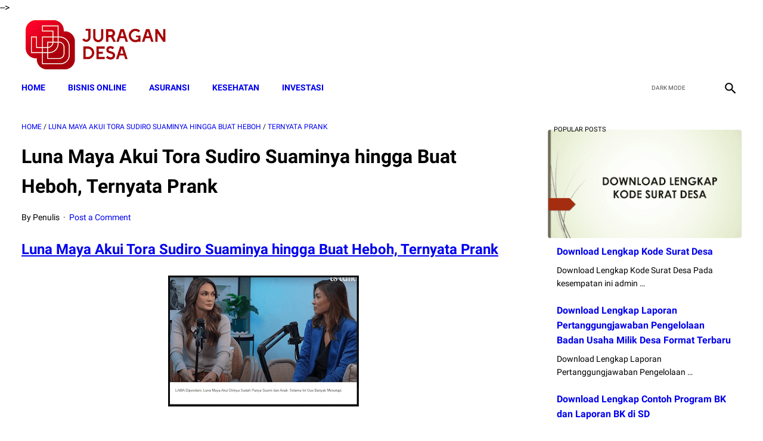

--- FILE ---
content_type: text/html; charset=utf-8
request_url: https://www.google.com/recaptcha/api2/aframe
body_size: 267
content:
<!DOCTYPE HTML><html><head><meta http-equiv="content-type" content="text/html; charset=UTF-8"></head><body><script nonce="No5KnOFfgENlENf5zQ3iSg">/** Anti-fraud and anti-abuse applications only. See google.com/recaptcha */ try{var clients={'sodar':'https://pagead2.googlesyndication.com/pagead/sodar?'};window.addEventListener("message",function(a){try{if(a.source===window.parent){var b=JSON.parse(a.data);var c=clients[b['id']];if(c){var d=document.createElement('img');d.src=c+b['params']+'&rc='+(localStorage.getItem("rc::a")?sessionStorage.getItem("rc::b"):"");window.document.body.appendChild(d);sessionStorage.setItem("rc::e",parseInt(sessionStorage.getItem("rc::e")||0)+1);localStorage.setItem("rc::h",'1768629465093');}}}catch(b){}});window.parent.postMessage("_grecaptcha_ready", "*");}catch(b){}</script></body></html>

--- FILE ---
content_type: text/javascript; charset=UTF-8
request_url: https://www.juragandesa.net/feeds/posts/summary/-/Luna%20Maya%20Akui%20Tora%20Sudiro%20Suaminya%20hingga%20Buat%20Heboh?alt=json-in-script&callback=bacaJuga&max-results=5
body_size: 24239
content:
// API callback
bacaJuga({"version":"1.0","encoding":"UTF-8","feed":{"xmlns":"http://www.w3.org/2005/Atom","xmlns$openSearch":"http://a9.com/-/spec/opensearchrss/1.0/","xmlns$blogger":"http://schemas.google.com/blogger/2008","xmlns$georss":"http://www.georss.org/georss","xmlns$gd":"http://schemas.google.com/g/2005","xmlns$thr":"http://purl.org/syndication/thread/1.0","id":{"$t":"tag:blogger.com,1999:blog-7674787055983479785"},"updated":{"$t":"2026-01-17T07:58:11.773+07:00"},"category":[{"term":"Dana Desa"},{"term":"Pendidikan Islam"},{"term":"sosial dan budaya"},{"term":"Kumpulan Peraturan"},{"term":"BANSOS 2022"},{"term":"Ekonomi"},{"term":"Tips dan Trik"},{"term":"PKH"},{"term":"NEWS SELEB"},{"term":"Pendidikan"},{"term":"Surat Desa"},{"term":"bansos"},{"term":"pip adalah"},{"term":"pip kemdikbud go id 2022"},{"term":"pip kemdikbud go id 2022 sd"},{"term":"pip kemdikbud go id 2022 smp"},{"term":"keuangan"},{"term":"pinjaman online"},{"term":"bisnis"},{"term":"pinjaman online bunga rendah"},{"term":"pinjaman online cepat cair"},{"term":"pinjaman online langsung cair ktp"},{"term":"pinjaman online ojk"},{"term":"pinjaman online terpercaya"},{"term":"cek kip kuliah"},{"term":"kip kuliah kemdikbud"},{"term":"kip kuliah kemdikbud go id"},{"term":"kip kuliah kemendikbud"},{"term":"Bantuan BPNT 2022 kapan cair tanggal berapa"},{"term":"kip kuliah"},{"term":"pip"},{"term":"contoh riset pemasaran produk makanan"},{"term":"Bank Soal"},{"term":"proses riset pemasaran"},{"term":"riset pasar atau riset pemasaran dilakukan untuk mengetahui"},{"term":"riset pemasaran adalah"},{"term":"PKH 2022 tahap 2 kapan cair tanggal berapa"},{"term":"PKH April 2022 kapan cair tanggal berapa saja"},{"term":"cara daftar pip"},{"term":"cek blt pip"},{"term":"bisnis online"},{"term":"inspirasi"},{"term":"online Education"},{"term":"Berita"},{"term":"PPG"},{"term":"Surat Lamaran"},{"term":"Buku Panduan Guru Kurikulum Sekolah Penggerak Kelas 7 SMP"},{"term":"RESEP MASAKAN"},{"term":"busines"},{"term":"rpp"},{"term":"BLT sembako 2022 kapan cair?"},{"term":"Lawyers"},{"term":"cara menabung"},{"term":"cara menabung 10 juta dalam 3 bulan"},{"term":"cara menabung yang benar"},{"term":"challenge menabung"},{"term":"download soal pretest ppg 202"},{"term":"latihan soal pretest ppg"},{"term":"soal pretest ppg"},{"term":"soal pretest ppg 2022 pgsd"},{"term":"soal pretest ppg pedagogik jalurppg"},{"term":"tips menabung"},{"term":"Buku Panduan Guru Materi Pelajaran Kurikulum Sekolah Penggerak SD Kelas 4"},{"term":"BLT MINYAK GORENG"},{"term":"Buku Panduan Guru Kurikulum Sekolah Penggerak Kelas 10 SMA-SMK"},{"term":"bansos minyak goreng 2022"},{"term":"cek bansos minyak goreng"},{"term":"Buku Panduan Guru Materi Pelajaran Kurikulum Sekolah Penggerak SD Kelas 1"},{"term":"Materi Pelajaran MA MIPA IPS Bahasa dan Kejuruan Lengkap"},{"term":"cek blt minyak goreng"},{"term":"Tips"},{"term":"cara bisnis online"},{"term":"Buku Siswa Materi Pelajaran Kurikulum Sekolah Penggerak SD Kelas 4"},{"term":"Info Guru"},{"term":"guru"},{"term":"Buku Siswa Kurikulum Sekolah Penggerak Kelas 10 SMA-SMK"},{"term":"Materi Pelajaran MA Peminatan Kelas 10 11 12 Lengkap Bahasa Arab"},{"term":"bisnis online tanpa modal"},{"term":"cara memulai bisnis online dari nol"},{"term":"ide bisnis online"},{"term":"umkm"},{"term":"Buku Siswa Materi Pelajaran Kurikulum Sekolah Penggerak SD Kelas 1"},{"term":"cara memulai bisnis online"},{"term":"News"},{"term":"bansos bpnt"},{"term":"bansos pip"},{"term":"Gapoktan"},{"term":"Kemenag"},{"term":"bansos pkh kapan cair"},{"term":"bantuan pkh 2022"},{"term":"celeb"},{"term":"silabus"},{"term":"BLT UMKM 2022"},{"term":"BLT sembako 2022 kapan cair"},{"term":"Media Sosial"},{"term":"bansos pkh"},{"term":"bansos pkh kapan cairnya"},{"term":"bansos pkh online"},{"term":"daftar pip"},{"term":"DAPODIK"},{"term":"daftar blt umkm 2022"},{"term":"penerima blt umkm 2022"},{"term":"pip online"},{"term":"4 Juta"},{"term":"BANSOS PIP 2022"},{"term":"Digital Marketing"},{"term":"Download Lengkap Pembahasan Kisi-kisi"},{"term":"Indikator Essensial"},{"term":"Materi Pelajaran Kurikulum Sekolah Penggerak PAUD"},{"term":"Shopee"},{"term":"Tips Bisnis"},{"term":"blt umkm"},{"term":"bsu 2022"},{"term":"cek bansos"},{"term":"cek bpnt"},{"term":"daftar bpnt 2022"},{"term":"pemasaran"},{"term":"11 dan 12 Terbaru"},{"term":"4"},{"term":"5"},{"term":"BPNT 2022"},{"term":"Facebook"},{"term":"Insurance"},{"term":"bansos umkm"},{"term":"cek blt umkm"},{"term":"cek bsu"},{"term":"cek pip"},{"term":"cek pkh"},{"term":"cek prakerja"},{"term":"daftar kartu prakerja"},{"term":"kartu prakerja"},{"term":"pinjaman dana kur bri"},{"term":"pppk"},{"term":"prakerja online"},{"term":"syarat pinjaman kur bri"},{"term":"tabel angsuran kur bri"},{"term":"tabel pinjaman kur bri"},{"term":"2"},{"term":"3"},{"term":"BANSOS PKH 2022"},{"term":"BOS"},{"term":"Buku Panduan Guru Materi Pelajaran Kurikulum Sekolah Penggerak SMA Kelas 10"},{"term":"Buku Siswa Materi Pelajaran Kurikulum Sekolah Penggerak SMA Kelas 10"},{"term":"Cara cek penerima PIP 2022"},{"term":"Contoh Strategi Pemasaran Produk"},{"term":"Dianas"},{"term":"Education Degree"},{"term":"Ide Jualan Makanan Ringan Online"},{"term":"Instagram"},{"term":"Kampus"},{"term":"Lifestyle"},{"term":"RESEP KUE LEBARAN"},{"term":"RESEP MINUMAN"},{"term":"SMP"},{"term":"Seleb"},{"term":"aneka kue lebaran"},{"term":"bantuan bsu 2022"},{"term":"bauran pemasaran"},{"term":"bisnis makanan online untuk pemula"},{"term":"cara cek dtks"},{"term":"cara daftar dtks"},{"term":"cek dtks"},{"term":"desa"},{"term":"download jawaban esai guru penggerak angkatan 6 pdf"},{"term":"dtks kemensos"},{"term":"ide jualan 1000an"},{"term":"ide jualan makanan online modal kecil"},{"term":"jawaban esai guru penggerak 2022"},{"term":"jawaban esai guru penggerak angkatan 7"},{"term":"jualan bagi pemula"},{"term":"jualan online"},{"term":"kisi kisi soal pretest ppg"},{"term":"kue lebaran kekinian"},{"term":"kuliah"},{"term":"kur 2022"},{"term":"kurikulum merdeka"},{"term":"macam macam kue lebaran"},{"term":"marketing"},{"term":"pip kemdikbud"},{"term":"pip kemendikbud go id"},{"term":"soal essay guru penggerak angkatan 5"},{"term":"4 Juta per KPM"},{"term":"4 Strategi Promosi"},{"term":"8"},{"term":"BANSOS PKH \u0026 BPNT 2022"},{"term":"BOP"},{"term":"BPNT"},{"term":"BST"},{"term":"Cek Nama Penerima di cekbansos.kemensos.go.id untuk Dapat Bantuan Rp3 Juta di Bulan Mei"},{"term":"Cek di Sini"},{"term":"Contoh Riset Pemasaran Produk Kosmetik"},{"term":"Contoh Strategi Pemasaran Produk Makanan"},{"term":"Daftar Blogger Sukses di Indonesia"},{"term":"Ide Bisnis"},{"term":"Kekurangan Pemasaran Online"},{"term":"Kelebihan Pemasaran Online"},{"term":"OSN"},{"term":"POS"},{"term":"Pengertian Bauran Pemasaran Menurut Para Ahli"},{"term":"Pengertian Pemasaran Menurut Para Ahli 2018"},{"term":"Soal Pretest PPG 2022"},{"term":"Soal UTS Kelas 1 tema 1 dan 2 SD\/MI"},{"term":"Soal UTS\/PTS Kelas 3 Semester 1 SD\/MI"},{"term":"Strategi Pemasaran 4P"},{"term":"Struktur Kurikulum Merdeka"},{"term":"Struktur Kurikulum Merdeka SMA dan Alokasi Waktu Kurikulum Merdeka SMA"},{"term":"Syarat"},{"term":"TikTok Ads"},{"term":"TikTok Affiliate Seller Center"},{"term":"Tunjangan"},{"term":"aplikasi seb ppg 2022"},{"term":"berita bansos pkh hari ini"},{"term":"cara Jualan online aplikasi"},{"term":"cara ajukan kur bni"},{"term":"cara cek bansos pkh"},{"term":"cara daftar DTKS 2022 secara online"},{"term":"cara dapat uang 500rb sehari 2022"},{"term":"cara instal aplikasi seb"},{"term":"cara pinjam uang di aplikasi dana"},{"term":"cek bantuan pkh 2022"},{"term":"daftar bansos 2022"},{"term":"daftar pkh"},{"term":"download aplikasi seb"},{"term":"hingga PBI"},{"term":"jualan makanan dengan modal 20 ribu"},{"term":"jualan online yang laku setiap hari"},{"term":"kredit kur"},{"term":"kur bri"},{"term":"online education degree"},{"term":"perangkat desa"},{"term":"pinjaman cepat cair"},{"term":"pinjol ojk"},{"term":"pkh online"},{"term":"ppg 2022"},{"term":"pretest ppg"},{"term":"soal ppg"},{"term":"10 Best Insurances in Indonesia in 2022"},{"term":"100"},{"term":"11"},{"term":"11 dan 12"},{"term":"12 Makanan ini Ampuh untuk Menurunkan Asam Urat"},{"term":"12 PAI Khusus MA"},{"term":"2 Cara Daftar BPUM 2022 agar Pemilik Usaha Mikro Dapat BLT UMKM Rp600.000"},{"term":"2 Cara Daftar DTKS"},{"term":"2 Juta Cair Cuma ke 12 Ribu Orang dengan 7 Ciri Berikut"},{"term":"25 Rangkaian Nama Bayi Perempuan Terindah di Dunia"},{"term":"3 Cara Menonaktifkan Panggilan WhatsApp saat Tak Ingin Diganggu"},{"term":"3 Langkah Cek Penerima PKH Tahap 2 Melalui HP"},{"term":"30 Rangkaian Nama Bayi Laki-laki"},{"term":"4 Juta Cair ke Pemilik KTP Ini"},{"term":"4 Juta Mei hingga Desember"},{"term":"4 Juta Per Bulan"},{"term":"4 Juta Tahun 2022"},{"term":"4 Juta untuk Siswa SD-SMA"},{"term":"5 Bansos Ini Cair Bulan Mei 2022"},{"term":"5 Cara Mengusir Lalat di Siang Hari dengan Mudah"},{"term":"5 Ciri-ciri Sahabat yang Bisa Memberi Pengaruh Baik dan Harus Kamu Pertahankan"},{"term":"5 Doa untuk Melancarkan Rezeki Suami"},{"term":"5 Konsep Pemasaran dan Contohnya"},{"term":"5 Langkah Optimasi SEO On Page untuk Website dan Blog"},{"term":"5 Langkah Penting Sebelum Memulai Bisnis Online"},{"term":"5 Miliar"},{"term":"5 Miliar untuk Pergi ke Pasar: Padahal Mintanya Mobil Gubrak-gabruk!"},{"term":"5 Perkataan Sepele Tapi Bikin Hubungan Langgeng Jika Diucapkan Pada Pasangan"},{"term":"6"},{"term":"6 Kurikulum 2013"},{"term":"6 Semester 1"},{"term":"6 Semester 2 Terbaru Sesuai KMA 183 Tahun 2019"},{"term":"7"},{"term":"7 Bahan Dapur Pengusir Lalat di Rumah"},{"term":"7 Golongan Gagal Dapat Bansos PBI hingga KJP"},{"term":"7 MAMFAAT PISANG"},{"term":"71 Juta Kuota"},{"term":"8 Bansos Cair di Juli 2022"},{"term":"8 Juta Bisa Cair Cuma Modal HP"},{"term":"9 Jenjang SMP\/MTs Terbaru"},{"term":"9 Kurikulum 2013"},{"term":"9 Manfaat Google Search Console"},{"term":"9 Tulisan di Amplop Sumbangan Pernikahan Ini Bikin Kecewa Berat"},{"term":"95 Strategi Mengajar Multiple Intelligences"},{"term":"99"},{"term":"ANBK"},{"term":"ARKAS"},{"term":"Ada BLT Balita Senilai Rp3 Juta per Tahun"},{"term":"Ada BLT UMKM Rp600 Ribu untuk 4 Kategori Pelaku Usaha"},{"term":"Ada Bansos PKH"},{"term":"Ada Bantuan Rp3 Juta untuk 2 Kategori Berikut"},{"term":"Ada Bantuan Rp3 Juta untuk Anak Usia Dini"},{"term":"Ada Bantuan Rp4"},{"term":"Ada Flek di Otak Ruben Onsu"},{"term":"Ada PKBL BUMN yang Siap Berikan Modal Usaha hingga Rp200 Juta Tanpa Jaminan"},{"term":"Ada PKH dan BPNT"},{"term":"Ada PKH untuk Ibu Hamil hingga Balita dan BPNT Rp2"},{"term":"Administrasi Sekolah"},{"term":"Adsense Publisher Must Be Digital To Add Merchantability"},{"term":"Advantages of Using Car Insurance During a Pandemic"},{"term":"Air Mata Azriel Hermansyah Pecah usai Dapati Perkataan Tak Terduga dari Ashanty"},{"term":"Ajukan Segera Dana KUR BRI Rp200 Juta Hingga Saat Ini dan Login Disini di Link kur.bri.co.id"},{"term":"Akreditasi"},{"term":"Akses eform.bri.co.id untuk Cairkan BLT UMKM"},{"term":"Akses eform.bri.co.id untuk Dapatkan BPUM 2022"},{"term":"Akun Belajar.id Belum Aktif? Lakukan Cara Ini untuk Aktivasi"},{"term":"Alhamdulillah"},{"term":"Alhamdulillah! BLT Minyak Goreng Siap Cair"},{"term":"Alternative ways to earn money from Google Adsense Easy"},{"term":"Amalkan Yuk Makkk!"},{"term":"Aman untuk Kucing"},{"term":"Anak Tak Bisa Diam"},{"term":"Anak Tidak Dapat Diam"},{"term":"Anak Usia Sekolah Dasar Mencintai Matematika"},{"term":"Analyst Market Research"},{"term":"Angsuran dan Bunga Ringan di KUR Mandiri 2022 untuk Pengajuan Modal Usaha Rp50 Juta"},{"term":"Apa Penyebabnya?"},{"term":"Apa itu pembuatan tautan dan mengapa itu penting untuk SEO?"},{"term":"Apakah Namamu Termasuk? Cek Link Penerima di Sini"},{"term":"Apakah Shopee Pinjam Aman?"},{"term":"Aplikasi"},{"term":"Aplikasi MyPertamina"},{"term":"Aplikasi MyPertamina Jadi Syarat Beli BBM Bersubsidi Pertalite dan Solar"},{"term":"Aplikasi Pemasaran"},{"term":"Aplikasi Promosi Gratis"},{"term":"Arti Bermimpi Mantan Padahal Sudah Lama Putus"},{"term":"Asuransi Mobil"},{"term":"Atalia Menangis Sesenggukan Saat Ridwan Kamil Perlihatkan Jasad Eril via Video Call"},{"term":"Atta Halilintar Murka Ameena Nangis"},{"term":"Aurel dan Atta Kenang Kakak Ameena dengan Cara Tak Terduga"},{"term":"Azriel Hermansyah Protes: Siapa yang Habisin?"},{"term":"BANSOS BSU 2022"},{"term":"BBM"},{"term":"BK"},{"term":"BLT Dana Desa 2022 Cair untuk Siapa Saja? Simak Info dan Cara Cek Nama Penerima di sid.kemendesa.go.id"},{"term":"BLT Dana Desa 2022 Kapan Cair dan Tanggal Berapa? Simak Infonya"},{"term":"BLT Ibu Hamil hingga Anak Sekolah Cair Lagi"},{"term":"BLT Rp 1 Juta dari Jokowi Siap Cair"},{"term":"BLT Subsidi Gaji Rp1 Juta Belum Cair"},{"term":"BLT UMKM 2022 Cair ke Pelaku Usaha yang Penuhi Syarat Ini"},{"term":"BLT UMKM 2022 Rp 1"},{"term":"BLT UMKM Rp600 Ribu 2022 Kapan Cair?"},{"term":"BNI atau 2022"},{"term":"BPNT 2022 Cari Lagi Mei"},{"term":"BPNT Kartu Sembako Rp2"},{"term":"BPNT dan KJP"},{"term":"BPNT dan PKH Tahap 3 Cair Agustus 2022"},{"term":"BPUM 2022 Siap Cair? Ini Syarat dan Cara Cairkan Uang BLT UMKM Rp600 Ribu di Bank BRI"},{"term":"BRI"},{"term":"BRI Sambut Baik Untuk Peningkatan Alokasi KUR Nasional 2022"},{"term":"BSU 2022 Akan Segera Cair untuk Pekerja"},{"term":"BSU BPJS KETENAGAKERJAAN 2022 Kapan Cair?? Lihat Di Sini"},{"term":"Bagaimana Cara Berbisnis Dropship? Simak Penjelasanyan"},{"term":"Bagaimana Cara Cek Penerima BPNT 2022? Lihat Caranya di Sini agar Dapat Bansos Rp2"},{"term":"Bagaimana cara bisnis online tanpa modal? 5 Tips Ini Mungkin Bisa Jadi Solusinya!"},{"term":"Bagaimanakah Cara Memilih Jodoh Menurut Islam"},{"term":"Bang Soal"},{"term":"Bank BRI Bagikan Pinjaman Tanpa Jaminan Rp 100 Juta"},{"term":"Bank BRI dan BNI Salurkan Pinjaman Rp 100 Juta Tanpa Jaminan"},{"term":"Banpres BPUM 2022 Cair jika Penuhi 6 Syarat Ini!"},{"term":"Bansos BLT Cair Bulan Mei 2022"},{"term":"Bansos BPNT dan PKH Cair Lagi Juli 2022"},{"term":"Bansos Bulan Juni 2022 Kapan Cair? Simak Jadwal Pencairan PKH dan BPNT serta Cek Nama Penerima di Link Ini"},{"term":"Bansos Diganti Pemberdayaan Ekonomi Bagi 1 Juta Warga Miskin"},{"term":"Bansos PKH Cair Lagi"},{"term":"Bansos PKH Mei 2022 Cair Tanggal Berapa? Ini Estimasi Waktu Pencairan dan Cek Penerima di Link Ini"},{"term":"Bansos PKH Mei 2022 Dikirimkan ke Rekening Bank Ini"},{"term":"Bansos PKH Tahap 2 Kapan Terakhir Cair? Segera Cek Penerima di cekbansos.kemensos.go.id"},{"term":"Bansos PKH Tidak Cair Harus Lapor Kemana? Simak Cara Lapor dan Buat Aduan ke Kemensos Lewat WA"},{"term":"Bantuan Dana Pendidikan Telah CAIR ke 3 Juta Siswa SMP"},{"term":"Barang yang Cepat Laku Dijual Online"},{"term":"Bauran Pemasaran Menurut Para Ahli"},{"term":"Bayi Kelahiran Januari Berpeluang Besar Jadi Bos dan Kaya Raya"},{"term":"Begini Menggunakannya"},{"term":"Begini Syarat Hingga Cara Daftarnya"},{"term":"Belum Kebagian Bansos 2022? Siapkan KTP dan Daftar DTKS Kemensos Online Lewat Aplikasi Ini untuk Dapatkan BLT"},{"term":"Benarkah Kuliah di Kedokteran Mahal?"},{"term":"Benefits and Importance of Using Car Insurance"},{"term":"Benefits of Education Insurance for Children's Future"},{"term":"Benefits of Playing Badminton for a Healthy Body"},{"term":"Benefits of SEO on Blog Websites You Need to Know"},{"term":"Berapa Gaji Guru penggerak Tahun 2022 ? Berikut Penjelasannya"},{"term":"Berapa Jumlah Siswa SD"},{"term":"Berapa Lama Proses Pencairan KUR BRI? Ini Jawabannya"},{"term":"Berapa Persen Bunga Shopee Pinjam"},{"term":"Berbagi tips Mencuci super bersih di mesin cuci. Gaa Perlu2 Lagi Disikat Dan Kucek-Kucek"},{"term":"Berikut Cara dan Syarat Pengajuannya"},{"term":"Berikut Daftar dan Syarat Dapat Bantuan"},{"term":"Berikut Tahapan Caranya"},{"term":"Bersembunyi Dari Mantan"},{"term":"Biar Tidak Jadi Korban PHP"},{"term":"Biaya Iklan Google Ads Per Bulan"},{"term":"Bingung Besok Harus Bayar Hutang"},{"term":"Biodata dan Profil ‘Bonge’ Eka Saputra"},{"term":"Bisa Cair Rp50 Juta"},{"term":"Bisa Daftar DTKS Online Melalui Aplikasi Cek Bansos"},{"term":"Bisa Dapat Bansos Rp2"},{"term":"Bisa Dapat Rp3 Juta-Rp4"},{"term":"Bisnis Desain Web"},{"term":"Bisnis Konsultasi"},{"term":"Bisnis Online Tanpa Modal Sepeserpun"},{"term":"Bisnis Online Tanpa Modal Untuk Pelajar"},{"term":"Bisnis Rumahan yang Sukses Mendatangkan Cuan"},{"term":"Blogger Indonesia Yang Sukses dan Menginspirasi Tahun 2022"},{"term":"Blogger Indonesia yang Populer dan Sukses"},{"term":"Bounce Rate And How Important It Is For Business Websites"},{"term":"Brownies Cookies"},{"term":"Budidaya Jangkrik"},{"term":"Buku Guru Kelas 1 SD Mapel Seni Teater Sekolah Penggerak"},{"term":"Buku Guru Kelas 4 SD Sekolah Penggerak"},{"term":"Buku Kurikulum Merdeka PAUD SD SMP dan SMA"},{"term":"Buku Siswa  Kelas 7 SMP Pendidikan Agama Islam dan Budi Pekerti Kurikulum Merdeka"},{"term":"Buku Siswa Kelas 1 Kurikulum Merdeka"},{"term":"Buku Siswa Kelas 7 Bahasa Indonesia Kurikulum Merdeka"},{"term":"Buku Siswa Kelas 7 IPA Kurikulum Merdeka"},{"term":"Buku Siswa Kelas 7 IPS Kurikulum Merdeka"},{"term":"Buku Siswa Kelas 7 Informatika Kurikulum Merdeka"},{"term":"Buku Siswa Kelas 7 Matematika Kurikulum Merdeka"},{"term":"Buku Siswa Kelas 7 PPKn Kurikulum Merdeka"},{"term":"Buku Siswa Kelas 7 Pendidikan Agama Buddha dan Budi Pekerti Kurikulum Merdeka"},{"term":"Buku Siswa Kelas 7 Pendidikan Agama Hindu dan Budi Pekerti Kurikulum Merdeka"},{"term":"Buku Siswa Kelas 7 Pendidikan Agama Katolik dan Budi Pekerti Kurikulum Merdeka"},{"term":"Buku Siswa Kelas 7 Pendidikan Agama Kristen dan Budi Pekerti Kurikulum Merdeka"},{"term":"Buku Siswa Kelas 7 Pendidikan Kepercayaan Terhadap Tuhan Yang Maha Esa dan Budi Pekerti Kurikulum Merdeka"},{"term":"Buku Teks Pelajaran Kurikulum Merdeka Belajar"},{"term":"Bunga KUR 3% Hingga Juni 2022"},{"term":"Bunga Rendah Cuma 3 Persen Pinjaman Tanpa Agunan dari BRI Rp 100 Juta Cepat Ajukan Online dari HP Saja"},{"term":"Bunga Shopee Pinjam"},{"term":"Bunga Shopee Pinjam 12 Bulan"},{"term":"Bunga Shopee Pinjam 6 bulan"},{"term":"Buruan Akses dan Login di kemnaker.go.id"},{"term":"Buruan Cek Namamu"},{"term":"Buruan Daftar"},{"term":"Buruan Datang! Anda Dapat Pinjaman Rp10 Juta Tanpa Riba dari KUR BSI 2022"},{"term":"Buruan Segera Daftar DTKS Online Lewat HP"},{"term":"Cair Bulan ini"},{"term":"Cair Mei Ini?"},{"term":"Cair hingga Rp3 Juta"},{"term":"Cairkan dana KUR BSI Secara Online Tanpa Ribet Hingga Rp50 Juta Untuk UMKM"},{"term":"Calon Mahasiswa Segera Lakukan Pendaftaran!"},{"term":"Capaian Pembelajaran (CP) Terbaru Badan Standar"},{"term":"Capaian Pembelajaran Program Pendidikan Guru Penggerak"},{"term":"Cara Affiliate TikTok"},{"term":"Cara Agar Dapat Bansos PKH Anak Usia Dini atau BLT Balita"},{"term":"Cara Agar Video YouTube Kita Ada Iklannya"},{"term":"Cara Akses Sertifikat Vaksin Internasional"},{"term":"Cara Aktivasi Akun Belajar id di HP"},{"term":"Cara Alami Mengusir Nyamuk"},{"term":"Cara Aman Mengusir Semut di Rumah"},{"term":"Cara Ampuh Mengusir Cicak yang Berkeliaran di Rumah"},{"term":"Cara Ampuh Meningkatkan Pencarian Website Di Google"},{"term":"Cara Ashanty Belanjakan Uang Bak Berlebihan"},{"term":"Cara Belajar Bisnis Online Pemula"},{"term":"Cara Bisnis Online Tanpa Modal"},{"term":"Cara Buat KIP atau Kartu Indonesia Pintar agar Anak Sekolah SD-SMA Dapat Bansos PKH Rp4"},{"term":"Cara Cairkan Bansos BLT UMKM bagi Penerima BPUM 2022 untuk Dapatkan Rp600 Ribu"},{"term":"Cara Cek BLT PKH untuk Balita dan Lansia Bulan September"},{"term":"Cara Cek Bansos PKH 2023 Secara Online"},{"term":"Cara Cek Bansos Tahap 3 PKH 2022 Lewat HP"},{"term":"Cara Cek DA dan PA Blog Untuk Keperluan SEO"},{"term":"Cara Cek Daftar Penerima PIP"},{"term":"Cara Cek Penerima BLT UMKM 2022 Melalui Link Resmi eform.bri.co.id Pakai HP"},{"term":"Cara Cek Penerima Bansos Juni 2022 yang Sedang Cair"},{"term":"Cara Cek Penerima Bansos PKH 2022"},{"term":"Cara Cek Penerima Bansos yang Cair Mei 2022 di cekbansos.kemensos.go.id"},{"term":"Cara Cek Penerima Bantuan KIP"},{"term":"Cara Cek Pengajuan Pinjaman BRI"},{"term":"Cara Cek SKTP 2022"},{"term":"Cara Cek dan Download Sertifikat Vaksin Internasional"},{"term":"Cara Cepat Belajar Membaca Dan Menulis Untuk Anak SD"},{"term":"Cara Cepat Dapat Subscriber YouTube"},{"term":"Cara Cepat Mendapatkan Pesanan dan Laris Manis di Shopee"},{"term":"Cara Cepat Menjadi Kaya"},{"term":"Cara Cepat Pengajuan KUR BNI 2022"},{"term":"Cara Cetak Kartu NISN 2022"},{"term":"Cara Cetak Kartu PPG Dalam Jabatan 2022"},{"term":"Cara Daftar BLT Balita 0-6 Tahun secara Online Lewat HP untuk Bisa Cairkan Bantuan Rp3 Juta"},{"term":"Cara Daftar BLT UMKM 2022 Online di Link oss.go.id"},{"term":"Cara Daftar BPUM 2022 agar Pemilik Usaha Mikro Dapat BLT UMKM Rp600.000"},{"term":"Cara Daftar BRI Mobile"},{"term":"Cara Daftar Bansos yang Cair 2022"},{"term":"Cara Daftar DTKS Kemensos Online untuk Dapatkan Bansos PKH"},{"term":"Cara Daftar Hingga Besaran Bantuan KIP Kuliah 2022"},{"term":"Cara Daftar KIP Kuliah 2022 Lengkap dengan Persyaratannya"},{"term":"Cara Daftar KIP Kuliah 2022 Online Lewat kip-kuliah.kemdikbud.go.id"},{"term":"Cara Daftar KIP Kuliah 2022: Kuliah Gratis"},{"term":"Cara Daftar KIP Online"},{"term":"Cara Daftar KUR BSI Tanpa Ribet dan Langsung Cair"},{"term":"Cara Daftar KUR Mandiri 2022"},{"term":"Cara Daftar Kurikulum Merdeka"},{"term":"Cara Daftar Online KUR BNI"},{"term":"Cara Daftar PIP Kemdikbud Tanpa KIP"},{"term":"Cara Daftar PKH 2022 Lewat HP"},{"term":"Cara Daftar PKH 2022 untuk Anak Sekolah agar Siswa SD"},{"term":"Cara Daftar PKH dan BPNT Kemensos Mei 2022"},{"term":"Cara Daftar PKH dan BPNT Kemensos Mei 2022 Dapat BLT Rp 750 Ribu untuk Penerima Tercatat DTKS Terbaru"},{"term":"Cara Daftar Shopee Affiliate Partner"},{"term":"Cara Daftar Shopee Affiliate Program 2023"},{"term":"Cara Daftar TikTok Affiliate"},{"term":"Cara Daftar dan Persyaratan KUR BRI 2022 hingga Cair Rp50 Juta"},{"term":"Cara Daftar hingga Besaran Bantuannya"},{"term":"Cara Dapat Kartu Sembako dan Cek Penerima BPNT 2022"},{"term":"Cara Data KTP Masuk di DTKS Kemensos"},{"term":"Cara Download dan Cetak Kartu Indonesia Pintar"},{"term":"Cara Hapus Akun Instagram Tanpa Ribet"},{"term":"Cara Jualan Online Laris Agar Bisnis Semakin Sukses!"},{"term":"Cara Jualan Online Laris Di Facebook"},{"term":"Cara Jualan Online Laris Manis Di Whatsapp"},{"term":"Cara Jualan Online Tanpa Modal yang Efektif di 2022"},{"term":"Cara Kerja TikTok"},{"term":"Cara Main Saham BCA"},{"term":"Cara Melunasi Hutang 100 juta"},{"term":"Cara Melunasi Hutang 50 Juta"},{"term":"Cara Melunasi Hutang Dalam 2 Hari"},{"term":"Cara Melunasi Hutang Pinjol"},{"term":"Cara Memasarkan Produk Makanan Online"},{"term":"Cara Memasarkan Produk Makanan Rumahan"},{"term":"Cara Membuat Akun Belajar.id Untuk Guru"},{"term":"Cara Membuat Racun Tikus Alami dengan Air Kelapa dan Singkong"},{"term":"Cara Membuka Usaha Sendiri Di Rumah"},{"term":"Cara Memulai Bisnis Dari Nol Hingga Sukses"},{"term":"Cara Memulai Bisnis Makanan Online"},{"term":"Cara Memulai Bisnis Online Di Shopee"},{"term":"Cara Memulai Bisnis Online untuk Pelajar Tanpa Modal"},{"term":"Cara Menabung Untuk Beli Rumah Dengan Gaji 2 Juta"},{"term":"Cara Menanam Semangka"},{"term":"Cara Mendaftar BLT Balita 0-6 Tahun Lewat HP di Aplikasi Cek Bansos"},{"term":"Cara Mendapatkan Iklan di Youtube dan Hasilkan Uang"},{"term":"Cara Mendapatkan Modal Usaha dari Pemerintah"},{"term":"Cara Mendapatkan Uang 1 Juta Dalam Sehari Tanpa Modal"},{"term":"Cara Mendapatkan Uang Banyak dalam Sehari"},{"term":"Cara Mendapatkan Uang Dengan Cepat Dan Halal Tanpa Modal"},{"term":"Cara Mendapatkan Uang Dengan Mudah"},{"term":"Cara Mendapatkan Uang dari HP yang Wajib Dicoba"},{"term":"Cara Mendidik Anak Dalam Islam"},{"term":"Cara Mendidik Anak Usia Dini dengan Tepat"},{"term":"Cara Mengajar Anak Membaca Tanpa Mengeja"},{"term":"Cara Mengajar Anak Membaca Umur 7 Tahun"},{"term":"Cara Mengajar Anak Mengaji Iqro"},{"term":"Cara Mengajar Membaca Anak Kelas 1"},{"term":"Cara Mengajari Anak Membaca Umur 6 Tahun"},{"term":"Cara Mengajarkan Anak Yang Sulit Membaca"},{"term":"Cara Mengajukan KUR BRI Secara Online Untuk Pelaku UMKM"},{"term":"Cara Mengajukan KUR Bank BCA hingga Rp500 Juta di 2022"},{"term":"Cara Mengajukan KUR Mandiri"},{"term":"Cara Mengajukan Pinjaman KUR BRI Tahun 2022 hingga Rp 100 Juta"},{"term":"Cara Mengaktifkan Google Translate Di Keyboard Android Secara Otomatis"},{"term":"Cara Mengatasi Tidak Bisa Login di Instagram Dengan Mudah"},{"term":"Cara Mengatur Keuangan Bisnis Online"},{"term":"Cara Mengatur Keuangan Rumah Tangga Agar Tidak Boros"},{"term":"Cara Mengetahui Dia Chat dengan Siapa Saja di WhatsApp untuk Tes Kesetiaan"},{"term":"Cara Menggunakan Shopee Affiliate Bagi Pemula"},{"term":"Cara Menggunakan Shopee Affiliate di Instagram"},{"term":"Cara Menghapus Akun Facebook Secara Permanen"},{"term":"Cara Menghapus Email di Gmail Secara Permanen"},{"term":"Cara Menghasilkan Banyak Uang meskipun Kamu Sedang Tidur"},{"term":"Cara Menghasilkan Uang Dari HP Tanpa Modal"},{"term":"Cara Menghasilkan Uang di Internet Tanpa Keluar Rumah"},{"term":"Cara Mengobati Luka Akibat Tersiram Air Panas"},{"term":"Cara Mengoptimalkan Anggaran Perayapan untuk SEO"},{"term":"Cara Mengubah Bahasa Di Google Dengan Mudah"},{"term":"Cara Mengubah Bahasa di Ponsel Android"},{"term":"Cara Mengusir Cicak Dirumah Paling Cepat dan Ampuh"},{"term":"Cara Mengusir Kecoa Di Kamar Mandi"},{"term":"Cara Mengusir Kecoa secara Alami"},{"term":"Cara Mengusir Lalat di Siang Hari dengan Mudah"},{"term":"Cara Mengusir Nyamuk Dengan HP Sangat Ampuh"},{"term":"Cara Mengusir Nyamuk Di Kamar Bayi"},{"term":"Cara Mengusir Nyamuk secara Alami"},{"term":"Cara Mengusir Semut Dengan Doa"},{"term":"Cara Mengusir Semut di Rumah Tanpa Bahan Kimia Berbahaya"},{"term":"Cara Mengusir Tikus Membandel di Rumah"},{"term":"Cara Mengusir Tikus dari Rumah Paling Efektif dan Sudah Terbukti"},{"term":"Cara Mengusir Tikus di Plafon Rumah"},{"term":"Cara Meningkatkan CTR yang Mudah untuk Menambah Web Traffic"},{"term":"Cara Menjelaskan Materi Pelajaran yang Menarik Perhatian Siswa"},{"term":"Cara Menulis Artikel SEO Friendly untuk Optimalkan Performa Website"},{"term":"Cara Menurunkan Berat Badan Secara Sehat serta Aman"},{"term":"Cara Menyembunyikan Nomor HP di Facebook"},{"term":"Cara Mudah Ajukan Pinjaman KUR BRI 2022"},{"term":"Cara Mudah Dapat Bantuan Modal Usaha dari Pertamina Rp200 Juta Tanpa Jaminan"},{"term":"Cara Mudah Dapatkan Rp 500 Juta"},{"term":"Cara Mudah Membuat Diskon atau Harga Coret di Shopee"},{"term":"Cara Mudah Mendapatkan Uang dari Playstore"},{"term":"Cara Mudah Mengajar Anak TK yang Baik dan Menyenangkan"},{"term":"Cara Mudah Mengajukan KUR BRI Secara Online"},{"term":"Cara Mudah Mengusir Semut dari Rumah Anda"},{"term":"Cara Mudah Mengusir Semut yang Paling Ampuh"},{"term":"Cara Mudah Mengusir Tikus di Rumah"},{"term":"Cara Mudah Meningkatkan SEO Website"},{"term":"Cara Mudah Pengajuan NUPTK dan Syaratnya"},{"term":"Cara Mudah install aplikasi SEB Seleksi Akademik PPG Daljab 2022"},{"term":"Cara Pasang Iklan Gratis"},{"term":"Cara Pasang Iklan Gratis di OLX"},{"term":"Cara Pengajuan KUR BNI Online 2022 Dengan Cepat"},{"term":"Cara Pengajuan KUR BRI Online Melalui Laman Resmi KUR BRI"},{"term":"Cara Pinjam Uang Di Bank Jago"},{"term":"Cara Pinjam Uang Di Livin Mandiri"},{"term":"Cara Pinjam Uang Di Neobank"},{"term":"Cara Pinjam Uang Di Shopee Pengguna Baru"},{"term":"Cara Praktis Bersihkan Karang Gigi dan Memutihkan Gigi Kuning dengan Cepat Dengan Bahan Alami"},{"term":"Cara Promosi Bisnis \/ Usaha Kita Dengan Modal Yang Terbatas"},{"term":"Cara Promosi Bisnis Online Yang Tepat"},{"term":"Cara Promosi Shopee Affiliate di Facebook"},{"term":"Cara Share Produk Shopee ke Facebook"},{"term":"Cara Trading Saham"},{"term":"Cara Untuk Daftar BPNT 2022 Online Lewat DTKS Kemensos"},{"term":"Cara Untuk Daftar DTKS 2022 Tahap II Online dari Pemprov DKI Jakarta"},{"term":"Cara Untuk Dapat Uang 500Rb Dalam Sehari Untuk Pelajar"},{"term":"Cara Untuk Mendaftar Bansos Online Mei 2022 Pakai Aplikasi Cek Bansos Kemensos"},{"term":"Cara Untuk Mendapatkan Uang dari Facebook"},{"term":"Cara Untuk Sukses di Usia Muda yang Bisa Kamu Terapkan Sejak Dini"},{"term":"Cara ajukan kur bri"},{"term":"Cara bikin Iklan Gratis di Google"},{"term":"Cara daftar DTKS untuk KIP Kuliah"},{"term":"Cara dapat uang dari HP"},{"term":"Cara menambahkan situs web ke Google Search Console"},{"term":"Cara mengatur bahasa di pengaturan ponsel android"},{"term":"Cara mengubah bahasa di Google dari iPhone"},{"term":"Cara pasang iklan di YouTube agar dapat uang"},{"term":"Cari cara mengusir semut? Silakan Coba 7 bahan alami ini"},{"term":"Cari yang Legal dan Resmi OJK 2022? Ini 5 Rekomendasinya!"},{"term":"Catat!"},{"term":"Cek BLT Minyak Goreng di Link Kemensos"},{"term":"Cek Bansos Kemensos 2022 Online Lewat Link Berikut"},{"term":"Cek Bansos PKH 2022 di cekbansos.kemensos.go.id pakai KTP"},{"term":"Cek Bansos yang Cair Juli 2022 dengan Login cekbansos.kemensos.go.id"},{"term":"Cek Daftar Nama Penerima Bansos Secara Online Lewat Link Ini"},{"term":"Cek Daftar Penerima BLT UMKM 2022 di Link Ini untuk Dapat Rp600 Ribu"},{"term":"Cek Daftar Penerima BLT UMKM Rp600 Ribu dan Cara Cairkan Banpres BPUM di eform.bri.co.id atau banpresbpum.id"},{"term":"Cek Daftar Penerima Melalui cekbansos.kemensos.go.id"},{"term":"Cek Info Lengkap Disini"},{"term":"Cek KTP di eform.bri.co.id Bisa Dapat Banpres BPUM 2022"},{"term":"Cek Ketentuannya!"},{"term":"Cek Nama Penerima Bansos 2022 Lewat HP"},{"term":"Cek Nama Penerima Bansos 2022 Online Pakai Nama KTP"},{"term":"Cek Nama Penerima Bantuan di cekbansos.kemensos.go.id"},{"term":"Cek Nama Penerima di sid.kemendesa.go.id"},{"term":"Cek Namamu Sekarang dan Dapatkan Total Rp3 Juta"},{"term":"Cek Penerima BLT UMKM Rp600 Ribu"},{"term":"Cek Penerima BPUM 2022"},{"term":"Cek Penerima BPUM 2022 di Link Ini"},{"term":"Cek Penerima BPUM Pakai NIK KTP dan Kode Verifikasi di eform.bri.co.id"},{"term":"Cek Penerima BPUM Rp600 Ribu di eform.bri.co.id"},{"term":"Cek Penerima Banpres untuk UMKM di Link eform.bri.co.id Pakai KTP"},{"term":"Cek Penerima Bansos PKH di cekbansos.kemensos.go.id"},{"term":"Cek Segera di Sini"},{"term":"Cek Status Penerima Bansos PKH Mei 2022 Sekarang!"},{"term":"Cekpremi.com"},{"term":"Cepat Ajukan KUR BRI Online di Kur.bri.co.id"},{"term":"Cepat Amalkan"},{"term":"Cepat dan Halal"},{"term":"Characteristics of Trusted and Cheap Seo Services"},{"term":"Cheap Car Insurance for Ladies"},{"term":"Check Out These Tips For Choosing The Best Tablet"},{"term":"Choose the Best Seo Services To Increase Your Brand Website Traffic"},{"term":"Ciri Wanita Penuh Perhatian dan Pendengar yang Baik Meski Terlihat Cuek"},{"term":"Ciri-ciri Orang Mau Meninggal"},{"term":"Ciri-ciri Wanita Sederhana Tapi Bersahaja yang Bikin Orang Lain Merasa Nyaman"},{"term":"Complete Guide on how to write SEO articles for Beginners"},{"term":"Contoh Media Promosi Offline"},{"term":"Contoh Modul Ajar Kurikulum Merdeka SD"},{"term":"Contoh Modul Ajar Kurikulum Merdeka SMK"},{"term":"Contoh Pemasaran Melalui Media Sosial"},{"term":"Contoh Program BK dan Laporan BK di SD"},{"term":"Contoh Program Layanan BK SMA dan SMK"},{"term":"Contoh Promosi Kreatif"},{"term":"Contoh Promosi Yang Menarik"},{"term":"Contoh Riset Pasar"},{"term":"Contoh Riset Pemasaran Produk Pakaian"},{"term":"Contoh Riset Pemasaran Sederhana dalam Sebuah Produk"},{"term":"Contoh Strategi Pemasaran Produk Minuman"},{"term":"Contoh affiliate marketing di Indonesia Yang Menguntungkan"},{"term":"Contoh soal dan Jawaban AKG Bahasa Indonesia SMP-MTs"},{"term":"Contoh soal dan Jawaban AKG Bahasa Inggris SMP-MTs"},{"term":"Contoh soal dan Jawaban AKG IPA SMP-MTs"},{"term":"Contoh soal dan Jawaban AKG Matematika SMP-MTs"},{"term":"Contoh soal dan Jawaban AKG Paedagogik Umum SMP-MTs"},{"term":"Cukup Ikuti Langkah Mudah Ini"},{"term":"Cukup Siapkan HP dan NIK KTP!"},{"term":"Cukup Unduh Aplikasi Cek Bansos"},{"term":"Curhatannya Bikin Haru"},{"term":"Daftar Bansos yang Cair Juli 2022"},{"term":"Daftar Bansos yang Cair Mei 2022"},{"term":"Daftar KUR BRI Online 2022 untuk Modal Usaha UMKM dengan Syarat Ini"},{"term":"Daftar Lewat Link kur.bri.co.id"},{"term":"Daftar PIP Online Melalui HP"},{"term":"Daftar PKH Online Cukup Pakai KTP dan KK"},{"term":"Daftar Penerima Banpres BPUM 2022 Bisa Dilihat di Link Ini"},{"term":"Daftar Pinjol Resmi OJK 2021 yang Cocok untuk Modal Usaha Kecil!"},{"term":"Daftar Pinjol Terbaik di Indonesia"},{"term":"Dan Pengawas Sekolah Pada Madrasah Tahun 2022"},{"term":"Dana"},{"term":"Dana PIP 2022 Rp450 Ribu Telah Ditransfer pada Siswa SD"},{"term":"Dana PIP 2022 Segera Cair"},{"term":"Dana PIP untuk Anak Sekolah Sudah Cair"},{"term":"Dapat Angin Segar Setelah libur Lebaran!"},{"term":"Dapatkan BLT UMKM Rp600 Ribu"},{"term":"Dapatkan Bansos Rp3 Juta"},{"term":"Dapatkan Bantuan Rp2"},{"term":"Dapatkan PKH hingga STB Gratis yang Disalurkan Tahun 2022"},{"term":"Definition and Importance of Market Research"},{"term":"Definition of Health Insurance"},{"term":"Definition of Life Insurance and its Benefits"},{"term":"Dengan Penghasilan Ratusan Juta"},{"term":"Dia Akan Selalu Menjaga Hati dan Persaanmu"},{"term":"Dibuka Hari Ini"},{"term":"Dicubit Aurel Hermansyah Gegara Kesal? Krisdayanti Akui Kaku"},{"term":"Dijamin Bebas Bau Amis"},{"term":"Dimensi"},{"term":"Donating Used Cars to Charity"},{"term":"Download Buku Guru Bahasa Indonesia Kelas 11 Kurikulum 2013 SMA\/SMK\/MA Edisi Revisi"},{"term":"Download Buku Guru Bahasa Indonesia Kelas 12 Kurikulum 2013 SMA\/SMK\/MA Edisi Revisi"},{"term":"Download Buku Guru Seni Budaya untuk Kelas IX SMP\/MTs TERBARU"},{"term":"Download Buku IPA Kelas 8 SMP\/MTs Semester 1 TERBARU"},{"term":"Download Buku Panduan Guru Projek Penguatan Profil Pelajar Pancasila TK DAN PAUD"},{"term":"Download Buku Seri Pembelajaran Jarak Jauh (PJJ) Mata Pelajaran Matematika"},{"term":"Download Buku Siswa Kelas 7 Pendidikan Agama Khonghucu dan Budi Pekerti Kurikulum Merdeka"},{"term":"Download Format Buku Induk Pegawai Guru PTK Format Excel dan Word"},{"term":"Download Format RPP Kemendikbud Terbaru"},{"term":"Download KI Dan KD Fikih Kelas 1 MI Sesuai KMA Nomor 183 Tahun 2019"},{"term":"Download KI Dan KD Fikih Kelas 3 MI Sesuai KMA Nomor 183 Tahun 2019"},{"term":"Download KI Dan KD Fikih Kelas 4 MI Sesuai KMA Nomor 183 Tahun 2019"},{"term":"Download KI Dan KD Fikih Kelas 6 MI Sesuai KMA Nomor 183 TERBARU"},{"term":"Download Latihan Soal Asesmen Kompetensi Guru (AKG) Guru RA dan PAUD Tahun 2022 dan Kunci Jawaban"},{"term":"Download Lembar Monitoring Orangtua Selama Pembelajaran Jarak Jauh (PJJ)"},{"term":"Download Lengkap Buku Akhlak Tasawuf Peminatan Keagamaan MA Kelas 10"},{"term":"Download Lengkap Buku Guru Kelas 2 SD Semester 1 Kurikulum 2013"},{"term":"Download Lengkap Buku Hadis Peminatan Keagamaan MA Kelas 10"},{"term":"Download Lengkap Buku IPA Kelas VII SMP\/MTs Semester 2 TERBARU"},{"term":"Download Lengkap Buku Ilmu Kalam Peminatan Keagamaan MA Kelas Kelas 10"},{"term":"Download Lengkap Buku Kelas 1 Tematik SD\/MI K13 Revisi TERBARU"},{"term":"Download Lengkap Buku PAI \u0026 Bahasa Arab MA dan MAPK KMA 183 Tahun 2019"},{"term":"Download Lengkap Buku Siswa Kurikulum 2013 Kelas 2 SD\/MI Semester 2 Tema 5 Pengalamanku"},{"term":"Download Lengkap Buku Siswa Kurikulum 2013 Kelas 2 SD\/MI Semester 2 Tema 7 Kebersamaanku"},{"term":"Download Lengkap Buku Siswa Kurikulum 2013 Kelas 2 SD\/MI Semester 2 Tema 8 Keselamatan di rumah dan di Perjalanan"},{"term":"Download Lengkap Buku Tematik Kelas 6 SD\/MI Revisi TERBARU"},{"term":"Download Lengkap Buku Ushul Fikih Peminatan Keagamaan MA Kelas 10"},{"term":"Download Lengkap Contoh Jawaban Esai Guru Penggerak"},{"term":"Download Lengkap Contoh RPP Satu Lembar Inspiratif SMA MA Tahun Pelajaran 2021\/2022"},{"term":"Download Lengkap Contoh SOAL DAN KUNCI JAWABAN AKG GURU MI"},{"term":"Download Lengkap Contoh Soal Dan Kunci Jawaban AKG Profesional NUMERASI"},{"term":"Download Lengkap Contoh Soal UAS Ganjil Mata Pelajaran Fiqh Terbaru"},{"term":"Download Lengkap Contoh Soal dan Kunci Jawaban AKG MTs Materi Pedagogik"},{"term":"Download Lengkap Contoh dan Pembahasan Soal UN Terbaru"},{"term":"Download Lengkap Format Penilaian Kinerja Guru (File ms.Word \/ doc)"},{"term":"Download Lengkap Format RPP IPA 1 Lembar Kelas 7 8 9 SMP\/MTs Revisi"},{"term":"Download Lengkap Format SKP Terbaru Tahun 2022"},{"term":"Download Lengkap Format Surat Madrasah dan Dokumen Lengkap Lainnya"},{"term":"Download Lengkap Jawaban Esai Sekolah Penggerak 2022"},{"term":"Download Lengkap Juknis PIP Madrasah"},{"term":"Download Lengkap KI KD Muatan Lokal Bahasa Sunda SD\/MI Kelas 1"},{"term":"Download Lengkap KI KD Muatan Lokal Bahasa Sunda SMP\/MTs Kelas 7"},{"term":"Download Lengkap Latihan Soal KSM MA Tingkat Nasional Tahun 2021"},{"term":"Download Lengkap Latihan Soal KSM MI Tingkat Nasional TERBARU"},{"term":"Download Lengkap Materi Pendidikan Agama Islam Kelas 1 Semester 1 SD\/MI"},{"term":"Download Lengkap Modul Pembelajaran SMA Terbaru"},{"term":"Download Lengkap Panduan Penilaian K13 SMA\/MA Revisi"},{"term":"Download Lengkap Perangkat Mengajar PKN SMA Kelas XI Terbaru"},{"term":"Download Lengkap Promes PAI dan BP Kurikulum 2013 Kelas 4 SD Semester Ganjil-Genap TERBARU"},{"term":"Download Lengkap RPP 1 Lembar Al-Quran Hadist K13 Revisi 2020 Kelas 10"},{"term":"Download Lengkap RPP 1 Lembar IPS Kelas 7"},{"term":"Download Lengkap RPP 1 Lembar PAI Kelas 1 s\/d Kelas 6"},{"term":"Download Lengkap RPP 1 Lembar PAI Kelas 10 SMA Semester 1 \u0026 2 Terbaru"},{"term":"Download Lengkap RPP 1 Lembar PJOK Kelas 1 s\/d Kelas 6"},{"term":"Download Lengkap RPP 1 Lembar PKN Kelas 9 SMP\/MTS Semester 2 Revisi"},{"term":"Download Lengkap RPP 1 Lembar SD Kelas 4 Semester 1 Sesuai Edaran Mendikbud Nomor 14 Tahun 2019"},{"term":"Download Lengkap RPP 1 Lembar SD Kelas 4 Semester 2 Sesuai Edaran Mendikbud No. 14 Tahun 2019"},{"term":"Download Lengkap RPP 1 Lembar Tematik Kelas 1 s\/d Kelas 6"},{"term":"Download Lengkap RPP 1 lembar IPA SMP MTs TERBARU"},{"term":"Download Lengkap RPP 1 lembar Matematika SMP MTs TERBARU"},{"term":"Download Lengkap RPP Al-Qur’an Hadis MI (KMA 183) Kelas 1-6 Revisi 2022"},{"term":"Download Lengkap RPP Daring 1 Lembar Bahasa Inggris Kelas 8 SMP\/MTs"},{"term":"Download Lengkap RPP Daring Kelas 4 SD TERBARU"},{"term":"Download Lengkap RPP Daring Matematika 1 Lembar SMP\/MTs Kelas VII Terbaru"},{"term":"Download Lengkap RPP Fikih Kelas 7 K13 Semester Ganjil Terbaru"},{"term":"Download Lengkap RPP IPA 1 Lembar Kelas 7 8 9 SMP\/MTs Revisi"},{"term":"Download Lengkap RPP Inspiratif SD"},{"term":"Download Lengkap RPP Matematika 1 Lembar Kelas 10 11 12 SMA\/MA Revisi"},{"term":"Download Lengkap RPP PAI Sekolah Dasar Kelas 1 2 3 4 5 dan 6 Kurikulum 2013"},{"term":"Download Lengkap RPP PKn SMA Kelas XII Kurikulum 2013"},{"term":"Download Lengkap RPP SLB 1 Lembar Kelas 1 Autis"},{"term":"Download Lengkap RPP Tema 4 Kelas 1 Semester 2 dan 1 Kurikulum 2013 Revisi 2018"},{"term":"Download Lengkap RPP Tematik SLB Kelas 1 Tunagrahita Terbaru"},{"term":"Download Lengkap Silabus Bahasa Daerah SMA MA SMK Kelas XI Kurikulum 2013"},{"term":"Download Lengkap Silabus Bahasa Daerah SMA MA SMK Kelas x"},{"term":"Download Lengkap Silabus Bahasa Inggris SMA Kelas X"},{"term":"Download Lengkap Silabus Bahasa Inggris SMA Kelas XI"},{"term":"Download Lengkap Silabus Bahasa Inggris SMA Kelas XII"},{"term":"Download Lengkap Silabus Bahasa Inggris SMP Kelas 8 Darurat COVID-19"},{"term":"Download Lengkap Silabus Bahasa Inggris SMP Kelas 9 Darurat COVID-19"},{"term":"Download Lengkap Silabus Kelas 3 SD Semester 1 dan Semester 2 Kurikulum 2013"},{"term":"Download Lengkap Silabus Mapel Matematika Kurikulum 2013 SMA Kelas X"},{"term":"Download Lengkap Silabus Mapel Matematika Kurikulum 2013 SMA Kelas XI"},{"term":"Download Lengkap Silabus Mapel Matematika Kurikulum 2013 SMA Kelas XII"},{"term":"Download Lengkap Silabus Mata Pelajaran Bahasa Daerah Kurikulum 2013 SMA Kelas XII"},{"term":"Download Lengkap Silabus Penjas SMA Kelas X"},{"term":"Download Lengkap Silabus SD Kurikulum 2013 Semua Mata Pelajaran Revisi Tahun 2016"},{"term":"Download Lengkap Silabus SD\/MI Kelas 1 Sampai 6 Terbaru"},{"term":"Download Lengkap Silabus SMP Kurikulum 2013 Semua Mata Pelajaran Revisi Tahun 2016"},{"term":"Download Lengkap Silabus Seni Musik SMA Kelas X"},{"term":"Download Lengkap Silabus Seni Rupa SMA Kelas X Terbaru"},{"term":"Download Lengkap Soal PAS Akidah Akhlak Kelas IV MI Beserta Kunci Jawaban"},{"term":"Download Lengkap Soal PAS Bahasa Jawa Kelas 7 SMP\/MTs Semester 1 K13 Terbaru 2022"},{"term":"Download Lengkap Soal PAS Bahasa Jawa Kelas 8 SMP\/MTs Semester 1 K13 Terbaru 2022"},{"term":"Download Lengkap Soal PAS Bahasa Jawa Kelas 9 SMP\/MTs Semester 1 K13 Terbaru 2022"},{"term":"Download Lengkap Soal PAT Bahasa Indonesia Kelas 9 Beserta Kunci Jawaban"},{"term":"Download Lengkap Soal PAT IPA Kelas 9 SMP\/MTs K13 Beserta Kunci Jawaban"},{"term":"Download Lengkap Soal PTS Al-Quran Hadis Kelas 7 MTs Semester 1 Terbaru"},{"term":"Download Lengkap Soal PTS Al-Quran Hadis Kelas 8 MTs Semester 1 Tahun 2022"},{"term":"Download Lengkap Soal Tematik Kelas 5 Tema 4 Kompetensi Dasar IPA dan Kunci Jawaban"},{"term":"Download Lengkap Soal UAS Fiqih Madrasah Aliyah (MA) Kelas X Semester 1"},{"term":"Download Lengkap Soal UAS Fiqih Madrasah Aliyah (MA) Kelas XI Semester 1"},{"term":"Download Lengkap Soal UAS Fiqih Madrasah Aliyah (MA) Kelas XII Semester 1"},{"term":"Download Lengkap Soal UAS Matematika Kelas 1 SD Semester 1 (Ganjil) dan Kunci Jawaban TERBARU"},{"term":"Download Lengkap Soal UAS\/PAS Kelas 1 Semester 2 (genap) Tematik K13 SD\/MI Tahun 2022"},{"term":"Download Lengkap Soal UAS\/PAS Kelas 2 Semester 1 SD\/MI TERBARU"},{"term":"Download Lengkap Soal UKK PAT Bahasa Inggris Kelas 7 SMP\/MTs K13 Terbaru"},{"term":"Download Lengkap Soal UKK PAT Bahasa Inggris Kelas 8 SMP MTs K13 Terbaru"},{"term":"Download Lengkap Soal UKK PAT Bahasa Inggris Kelas 9 SMP MTs K13 Terbaru"},{"term":"Download Lengkap Soal UKK PAT Matematika Kelas 8 SMP MTs K13 Terbaru"},{"term":"Download Lengkap Soal Ulangan Harian Kelas 5 Tema 4 Subtema 1 Dan Kunci Jawaban"},{"term":"Download Lengkap Soal dan Jawaban AKG Bahasa Indonesia SMA-MA Sederajat"},{"term":"Download Lengkap Soal dan Jawaban AKG Bahasa Inggris SMA-MA Sederajat"},{"term":"Download Lengkap Soal dan Jawaban AKG Biologi SMA-MA Sederajat"},{"term":"Download Lengkap Soal dan Jawaban AKG Ekonomi SMA-MA Sederajat"},{"term":"Download Lengkap Soal dan Jawaban AKG Fisika SMA-MA Sederajat"},{"term":"Download Lengkap Soal dan Jawaban AKG Kimia SMA-MA Sederajat"},{"term":"Download Lengkap Soal dan Jawaban AKG Kompetensi Literasi SD Terbaru"},{"term":"Download Lengkap Soal dan Jawaban AKG Kompetensi Numerasi SD Terbaru"},{"term":"Download Lengkap Soal dan Jawaban AKG Kompetensi Sains SD Terbaru"},{"term":"Download Lengkap Soal dan Jawaban AKG Matematika SMA-MA Sederajat"},{"term":"Download Lengkap Soal dan Jawaban AKG Paedagogik Umum SD Terbaru"},{"term":"Download Lengkap Soal dan Jawaban AKG Paedagogik Umum SMA-MA Sederajat"},{"term":"Download Lengkap Soal dan Kunci Jawaban PAT Bahasa Indonesia Kelas 11 SMA\/MA Kurikulum 2013"},{"term":"Download Lengkap Soal dan Kunci Jawaban PAT Bahasa Jawa Kelas 11 SMA\/MA Kurikulum 2013"},{"term":"Download Lengkap Soal dan Kunci Jawaban PAT Bahasa Sunda Kelas 11 Kurikulum 2013"},{"term":"Download Lengkap Soal dan Kunci Jawaban PAT Ekonomi Kelas 11 SMA\/MA Kurikulum 2013"},{"term":"Download Lengkap Soal dan Kunci Jawaban PAT PKWU Kelas 11 SMA\/MA Kurikulum 2013"},{"term":"Download Lengkap Soal dan Kunci Jawaban UTBK-SBMPTN Kelompok Saintek"},{"term":"Download Lengkap Soal-soal UAS\/PAS Kelas 5 Semester 1 Terbaru"},{"term":"Download Lengkap Struktur Kurikulum Merdeka SMP \/ Alokasi Waktu Kurikulum Merdeka SMP"},{"term":"Download Lengkap soal try out Ujian Madrasah beserta jawabannya Tahun 2022"},{"term":"Download Modul Asesmen Diagnostik"},{"term":"Download Modul Kelas 1 SD"},{"term":"Download Modul Kelas 2 SD"},{"term":"Download Pakta Integritas PPG 2022"},{"term":"Download Panduan Kerja Kepala Madrasah Pada Masa Covid-19"},{"term":"Download Panduan Pembelajaran Jarak Jauh Bagi Guru Selama Sekolah Tutup Dan Pandemi Covid-19 Dengan Semangat Merdeka Belajar"},{"term":"Download Pedoman Kompetisi Sains Nasional SMA"},{"term":"Download Petunjuk Teknis Penyaluran Tunjangan Profesi Bagi Guru Madrasah"},{"term":"Download RPP 1 Lembar Mapel Fiqih MA KMA 183 Tahun 2019 K13 Revisi TERBARU Kelas 10"},{"term":"Download SK Panitia PPDB Madrasah Tahun 2022"},{"term":"Download SK Tim Penjamin Mutu (TPM) Sekolah\/Madrasah TERBARU"},{"term":"Download Silabus Kompetisi Sains Nasional Sekolah Dasar TERBARU"},{"term":"Download Silabus SKI MI Kelas 3"},{"term":"Download Soal Agama Islam Kelas 6 Materi Hari Kiamat"},{"term":"Download Soal Dan Kunci Jawaban Matematika Kelas 2 SD TERBARU"},{"term":"Download Soal Dan Kunci Jawaban Matematika Kelas 3 SD TERBARU"},{"term":"Download Soal Dan Kunci Jawaban Matematika Kelas 4 SD TERBARU"},{"term":"Download Soal Dan Kunci Jawaban Matematika Kelas 5 SD TERBARU"},{"term":"Download Soal Dan Kunci Jawaban Matematika SMP Kelas 8 TERBARU"},{"term":"Download Soal Kelas 1 SD\/MI Kurikulum 2013 Semester 1 Tahun Pelajaran 2022\/2023"},{"term":"Download Soal Matematika Kelas 10 SMA\/MA Lengkap Dengan Kunci Jawabannya TERBARU"},{"term":"Download Soal Matematika Kelas 11 SMA\/MA Lengkap Dengan Kunci Jawabannya TERBARU"},{"term":"Download Soal Matematika Kelas 12 SMA\/MA Lengkap Dengan Kunci Jawabannya TERBARU"},{"term":"Download Soal Matematika Kelas 6 SD\/MI Lengkap Dengan Kunci Jawabannya"},{"term":"Download Soal Matematika Kelas 7 SMP\/MTs Lengkap Dengan Kunci Jawabannya TERBARU"},{"term":"Download Soal Matematika Kelas 9 SMP\/MTS Lengkap Dengan Kunci Jawabannya TERBARU"},{"term":"Download Soal PAT Bahasa Sunda Kelas 7 Kurikulum 2013 Plus Kunci Jawaban"},{"term":"Download Soal PAT Bahasa Sunda Kelas 8 Kurikulum 2013 Plus Kunci Jawaban"},{"term":"Download Soal UAS Matematika Kelas 6 SD Semester 1 (Ganjil) dan Kunci Jawaban"},{"term":"Download Soal UH Objek IPA dan Pengamatannya SMP\/MTs Paket 1 TERBARU"},{"term":"Download Soal Ulangan Harian (UH) Mata Pelajaran Bahasa Sunda kelas 3 semester 1 dan 2 TERBARU"},{"term":"Download Soal Ulangan Harian Kelas 5 Tema 4 Subtema 2 Dan Kunci Jawaban"},{"term":"Download Soal dan Jawaban PAT TIK Kelas 11 Kurikulum 2013 TERBARU"},{"term":"Download Soal dan Kunci Jawaban Benar PGSD Mapel IPA Guru Belajar Seri PPPK"},{"term":"Download Soal dan Kunci Jawaban Matematika Kelas 1 SD TERBARU"},{"term":"Download Soal dan Kunci Jawaban PAT Bahasa Sunda K13 SMA Kelas 10"},{"term":"Download Soal dan Kunci Jawaban PGSD Mapel Matematika Seri PPPK"},{"term":"Download Surat Keterangan Lulus PAUD Dan Taman Kanak-Kanak TERBARU"},{"term":"Dropship Dan Reseller Pada Bisnis Online"},{"term":"Dua Puluh Ribu Rupiah"},{"term":"Duduk di Sebelah Ibu Mertua"},{"term":"Elemen"},{"term":"Email"},{"term":"Evaluasi Bantuan Tunai Warga Miskin"},{"term":"Fenomena Sage"},{"term":"Fitur TIKTok Yang bisa menghasilkan Uang Sampai Jutaan"},{"term":"Fitur terbaik untuk Bisnis Online di Shopee yang sukses"},{"term":"Football"},{"term":"Format RPP K13 Akidah Akhlak MTs Terbaru"},{"term":"Google Search Console untuk Pemula"},{"term":"Guru Agama PPPK"},{"term":"Guru Honor"},{"term":"Hambatan Menjalankan Bisnis Online"},{"term":"Hanya 4 Penerima Ini yang Boleh Terima KIP Kuliah"},{"term":"Hanya Butuh KTP"},{"term":"Hanya Perlu KTP dan KK untuk Dapat Bansos PKH dan BPNT"},{"term":"Harga Google Ads 2023"},{"term":"Health Insurance Functions You Need to Know"},{"term":"Here Are Tips For Saving Once A Week"},{"term":"Hidup Kadang Kidding"},{"term":"History"},{"term":"Hore"},{"term":"Hore! BLT Rp 10"},{"term":"Hore! BLT UMKM Rp 600 Ribu Cair ke 12 Juta Orang"},{"term":"How To Become An Admin In A FB Group With An Empty Admin"},{"term":"How To Get Money From A Blog Without Capital Easily"},{"term":"How To Improve Sleep Hours To Get A Fit Body In The Morning"},{"term":"How To Manage Business Financial For Those Who Started A Business"},{"term":"How To Mining Bitcoin In Internet Cafe Simulator"},{"term":"How To Overcome Blog Blog Born In The Home"},{"term":"How To Treat And Tips To Avoid Stomach Ulcers In A Simple Way"},{"term":"How To Treat Smallpox With Coconut Water And Sweet Corn"},{"term":"How the Latest Google Search Engine Works"},{"term":"How to Choose the Right Car Insurance"},{"term":"How to Download Higgs Domino SP X8 Speeder Apk Latest Version"},{"term":"How to Hack WA WhatsApp Girlfriend with the Termux application"},{"term":"How to Increase AdSense Earning"},{"term":"How to Livestock without Crib and Cage for Beginners"},{"term":"How to Manage Business Finance"},{"term":"How to Manage Finances Well and Optimally"},{"term":"How to Manage Household Finance"},{"term":"How to Manage Personal Finance"},{"term":"How to Optimize On-Page Seo Effectively For Website"},{"term":"How to Overcome a Hot and Slow Smartphone"},{"term":"How to Save Money Fast"},{"term":"How to Save Photo and Video Posts in Instagram Collection"},{"term":"How to Start a Property Rental Business Like a Pro"},{"term":"How to easily restore a BLOCKED FB (Facebook) account"},{"term":"How to find out the Facebook Generator Code when logging in for the first time"},{"term":"How to get Adsense PIN sent via POS for Address verification"},{"term":"How to get Quality Blog Backlinks on RajaBacklink"},{"term":"How to save IDR 50 million in a year to make it happen fast"},{"term":"INFO GTK v.2022.s1.0"},{"term":"ISTRI BAHAGIA"},{"term":"Ibu Hamil Dapat Bansos PKH Rp3 Juta"},{"term":"Ibu Hamil Dapat Uang Tunai Rp3 Juta"},{"term":"Ide Jualan Online yang Laku Setiap Hari dan Bikin Untung"},{"term":"Ikuti Langkah Ini Agar Dapat BLT di BPJS Ketenagakerjaan"},{"term":"Ilmu Blog"},{"term":"Ingat"},{"term":"Ingin Dapat Bansos PKH Tahap 2 dan BPNT? Siapkan KTP dan HP untuk Daftar DTKS Kemensos via Online"},{"term":"Ingin Melunasi Hutang Tapi Tidak Punya Uang"},{"term":"Ingin Mendapatkan Penambahan Modal Tanpa Bunga"},{"term":"Ini 5 Sifat Buruk Pria yang Wajib Wanita Ketahui"},{"term":"Ini Alasanya"},{"term":"Ini Cara Cek Penerima Bansos 2022 Online Pakai KTP"},{"term":"Ini Cara dan Syarat Pengajuannya"},{"term":"Ini Ciri Uang Kertas Rp75.000 yang Mau Dibeli Rp40 Juta Oleh Kolektor"},{"term":"Ini Ciri-ciri Pria yang Suka Ngasih Harapan Palsu"},{"term":"Ini Daftar Bansos Kemensos yang Sedang Cair Juli 2022"},{"term":"Ini Jadwal"},{"term":"Ini Syarat Pengajuan KUR BRI Bunga 3 Persen"},{"term":"Ini Syarat Pengajuan KUR Tanpa Jaminan di BRI"},{"term":"Ini Syarat dan Cara Ajukan KUR Bank Mandiri 2022"},{"term":"Ini Syarat dan Kriteria Penerima Bansos PKH Hingga Cara Ceknya"},{"term":"Inilah 5 Blogger Indonesia yang Terkenal dan Sukses"},{"term":"Inilah Daftar 5 Bantuan Sosial Yang Cair Pada Mei 2022"},{"term":"Inilah Jadwal 8 Bansos Cair Juni 2022"},{"term":"Inilah Pemuda Indonesia Berdarah Kalimantan jadi Imam Tetap Mekkah Sejak Usia 15 Tahun"},{"term":"Inpassing Online"},{"term":"Instagram Sosok Remaja Viral di Sudirman"},{"term":"Instruksi Mendagri Tentang Pembayaran Penghasilan Tetap Kepala Desa Dan Perangkat Desa"},{"term":"Insurance Principles"},{"term":"Iplementasi Pembelajaran  Pendidikan Agama Islam Di SMP"},{"term":"Istri"},{"term":"Ivan Gunawan Diselimuti Penyesalan hingga Bergetar Menahan Tangis"},{"term":"Jadilah Seperti Padi"},{"term":"Jadwal Penetapan Mahasiswa dan Mekanisme Lapor Diri PPG Dalam Jabatan Tahun 2022 Kategori I"},{"term":"Jadwal Penyerahan SK PPPK Guru Tahap 1 dan 2 di Berbagai Wilayah"},{"term":"Jadwal Terbaru Pelaksanaan Seleksi Akademik PPG Dalam Jabatan Tahun 2022"},{"term":"Jadwal UTBK-SBMPTN 2022"},{"term":"Jalur VIP"},{"term":"Jangan Lupa Cuma Sampai Desember"},{"term":"Jangan Lupa Dokumen Penting Ini Untuk Pengajuan KUR BRI 2022 di kur.bri.co.id"},{"term":"Jangan Sedih Pengajuan KUR Ditolak Bank"},{"term":"Jangan Terkecoh"},{"term":"Jasa SEO Terbaik di Indonesia saat ini"},{"term":"Jasa Saluran Mampet"},{"term":"Jasa Sedot WC"},{"term":"Jasa Sedot WC Jakarta Barat Siap Bereskan Toilet Mampet"},{"term":"Jasa Sedot WC Jakarta Siap Bereskan Toilet Mampet"},{"term":"Jasa Sedot WC Jakarta Terbersih dan Termurah"},{"term":"Jasa Sedot WC Jakarta Utara Solusi Terbaik Toilet Mampet"},{"term":"Jasad Eril Utuh Walau Sudah 14 Hari"},{"term":"Jenis Jenis Media Promosi Online"},{"term":"Jenis Strategi Pemasaran Produk"},{"term":"Jenis-Jenis SEO dan Manfaatnya"},{"term":"Jika Sudah Tidak Ada Perasaan Cinta Lebih Baik Akhiri"},{"term":"Jokowi Kucurkan Bansos Beras Sampai Juni 2024"},{"term":"Jokowi Minta Plafon Naik"},{"term":"Jualan Makanan Online Yang Laku Setiap Hari"},{"term":"Jualan Online Tanpa Modal Untuk Pelajar"},{"term":"Jualan Shopee Tanpa Iklan"},{"term":"Juknis Tunjangan Insentif GBPNS Tahun 2022"},{"term":"KARTU PRAKERJA GELOMBANG 28 Sudah Dibuka? Segera Daftar"},{"term":"KIP Kuliah 2022 Sudah Dibuka"},{"term":"KIP Kuliah 2022: Cara Pendaftaran"},{"term":"KIP Kuliah Lanjut 2022"},{"term":"KIkip kuliah"},{"term":"KK dan Surat Izin Usaha"},{"term":"KPM di Jabar Terima Bansos Beras 10 Kg"},{"term":"KSN"},{"term":"KUR BNI 2022"},{"term":"KUR BNI 2022 Tanpa jaminan"},{"term":"KUR BRI 100 Juta 2022 : Syarat \u0026 Angsuran Per Bulan"},{"term":"KUR BRI 2022 Bisa Cair hingga Rp100 Juta Tanpa Agunan"},{"term":"KUR BSI Salurkan Rp50 Juta Anti Riba Simak Cara Pengajuan Berikut Ini"},{"term":"Kabar Gembira!! BNI Beri Pinjaman KUR Hingga Rp 500 Juta"},{"term":"Kabar Gembira!!Bansos PKH Cair Lagi"},{"term":"KabarGembira!! Panca Budi Idaman (PBID) dan BCA akan Salurkan KUR Rp20 Miliar"},{"term":"Kapan Bansos PKH Tahap 2 Tahun 2022 Cair? Cek Penerima dan Informasi Selengkapnya di Sini!"},{"term":"Kapan Memulai SEO untuk Situs Web?"},{"term":"Kapan Menyewa Agensi SEO"},{"term":"Kapan PKH Cair? Simak Jadwal Pencairannya dan Cara Cek Bansos 2022 Online Pakai KTP Lewat Link Berikut"},{"term":"Kapur Barus Ternyata Bisa Jadi Cara Mengusir Lalat Tanpa Perangkap"},{"term":"Kartu Prakerja Gelombang 37 Kapan Dibuka? Simak Estimasi Pendaftarannya"},{"term":"Kategori Penerima Bansos PKH Tahap 3 yang Cair Juli 2022"},{"term":"Kekurangan Promosi di Media Sosial"},{"term":"Kelebihan Promosi Online"},{"term":"Kemampuan Guru PAI dalam Mengembangkan Manajemen Kelas Yang Bernuansa Islami"},{"term":"Kenapa Saya Biarkan?"},{"term":"Kendala Dalam Berbisnis Online Beserta Solusinya"},{"term":"Kepala Madrasah"},{"term":"Kepribadian Muslim Berdasarkan Pendidikan Islam"},{"term":"Kesehatan"},{"term":"Ketahui Aturan Baru untuk Mendapat BBM Bersubsidi"},{"term":"Ketahui Nama Penerima PKH 2022 Lewat cekbansos.kemensos.go.id"},{"term":"Keuntungan Bisnis Online Tanpa Modal"},{"term":"Kisah Ipda Fadly Fachrezi Foto Bersama Bayi di Samping Jenazah Istri Viral"},{"term":"Kita Bangsa Konsumtif Yang Suka Mengeluh Di Facebook"},{"term":"Klik cekbansos.kemensos.go.id untuk Dapat Bantuan Rp2"},{"term":"Klik eform.bri.co.id agar Bisa Cek Daftar Penerima BPUM 2022 atau BLT UMKM Rp600.000"},{"term":"Klik eform.bri.co.id dan Cek Status Penerima BPUM 2022"},{"term":"Komponen Pemasaran Online"},{"term":"Konsep Bauran Pemasaran Menurut Para Ahli"},{"term":"Kumpulan Administrasi Guru Dalam KBM"},{"term":"Kumpulan RPP Pembelajaran Online SD\/MI"},{"term":"Kunci Jawaban Kelas 2 SD dan MI Tema 1 Halaman 98"},{"term":"Kunci Jawaban modul Tematik Kelas 5"},{"term":"Kurikulum"},{"term":"Kurikulum Pembelajaran SMP"},{"term":"LINK Daftar Beasiswa 2022 untuk Guru PAUD dan SD dari Kemdikbud Ristek"},{"term":"Lakukan Cara Ini Jika Siswa Kurang Mampu Tak Punya KIP agar Dapat Bantuan Dana PIP"},{"term":"Lakukan Cara Ini agar Anda Bisa Tidur Nyenyak"},{"term":"Lakukan Cara ini untuk Mengusir Semut dari Rumah"},{"term":"Lakukan Hal Sepele Ini Jika Ingin Suami Makin Jatuh Cinta"},{"term":"Langkah Affiliate TikTok"},{"term":"Langsung Cair!"},{"term":"Langsung Hilang dan Sudah Terbukti"},{"term":"Laporan PKP UT PGSD"},{"term":"Let's Not Be Wasteful"},{"term":"Lewat cekbansos.kemensos.go.id"},{"term":"Link Pendaftaran Beli Pertalite dan Solar"},{"term":"Link Pendaftaran KIP Kuliah 2022 Lengkap dengan Syarat dan Jadwal Daftar"},{"term":"Link dan Cara Mudah Daftar Modal Usaha KUR Mikro BRI Plafon hingga Rp50 Juta"},{"term":"Link eform.bri.co.id"},{"term":"Login Aplikasi Cek Bansos untuk Dapat Bantuan Kemensos hingga Rp3 Juta"},{"term":"Login Aplikasi Ini untuk Jadi Penerima Bansos hingga Rp3 Juta"},{"term":"Login Link Resmi cekbansos.kemensos.go.id"},{"term":"Login Link eform.bri.co.id"},{"term":"Login Link eform.bri.co.id untuk Cek Penerima BPUM 2022"},{"term":"Login PTK"},{"term":"Login cekbansos.kemensos.go.id agar Dapatkan PKH dan BPNT"},{"term":"Login ke Link Ini"},{"term":"Login ke Link Ini untuk Dapat BPNT PKH hingga Rp3 Juta"},{"term":"Luna Maya Akui Tora Sudiro Suaminya hingga Buat Heboh"},{"term":"MENJAGA HATI"},{"term":"MENU MASAKAN"},{"term":"Maka Semakin Sederhana Pula Penampilannya"},{"term":"Makin Runyam Kalau Istri Sah Tahu"},{"term":"Mandiri"},{"term":"Manfaat Pemasaran Online"},{"term":"Manfaat Projek Penguatan Profil Pelajar Pancasila"},{"term":"Manfaatkan KTP untuk Dapatkan Bantuan PKH atau BPNT"},{"term":"Marketing Mix Definition"},{"term":"Marketplace"},{"term":"Mas Timon Blogger Sukses"},{"term":"Masih Ada 7"},{"term":"Masih Dibuka Hingga 28 Mei 2022"},{"term":"Masih Merasa Kehilangan"},{"term":"Masyarakat Bisa Usulkan Diri Terima Bansos Lewat Aplikasi Cek Bansos"},{"term":"Materi Matematika Kelas 7 Kurikulum Merdeka"},{"term":"Mau Bantuan Modal Usaha Rp200 Juta dari PKBL BUMN? Ikuti Syarat ini"},{"term":"Media Promosi Online Adalah"},{"term":"Media Promosi Online Bisnis"},{"term":"Media Promosi Online Paling Efektif"},{"term":"Mekanisme Seleksi Guru PPPK Tahap 3 - Penambahan Formasi Guru PPPK Termasuk PPPK Guru Agama"},{"term":"Memandikan dan Mengazani Jenazah Eril"},{"term":"Membaca 2 Ayat Terakhir Al Baqarah 285-286 Tiap Malam"},{"term":"Menaker Buka Suara Kapan BSU Subsidi Upah 2022 Cair"},{"term":"Mengapa Memiliki Website SEO Friendly Penting untuk Bisnis?"},{"term":"Mengenal 15 Buku Administrasi Karang Taruna Desa"},{"term":"Mengenal Istilah PNS dan BUMN ala Nagita Slavina yang Bikin Heboh Warga Twitter"},{"term":"Mengenal Lebih Dekat Blogger Indonesia Paling Sukses dan Menginspirasi"},{"term":"Meningkatkan Traffic Penjualan Tokopedia Dengan Cara Optimasi SEO"},{"term":"Mensos Risma Minta Warga Tak Pakai BLT BBM untuk Beli Rokok"},{"term":"Mensos Risma: Usia di bawah 40 Tahun Tak Lagi Dapat Bansos"},{"term":"Mesos Risma: Usia di bawah 40 Tahun Tak Lagi Dapat Bansos"},{"term":"Mobile Banking Online"},{"term":"Modal KTP Bisa Cairkan PKH dan BPNT Setahun Penuh"},{"term":"Modul Ajar Bahasa Indonesia Kelas 1 SD Fase A"},{"term":"Modul Ajar Bahasa Indonesia Kelas 1 SD\/MI Kurikulum Merdeka Mengenal Teks Cerita Diri"},{"term":"Modul Ajar Bahasa Indonesia Kelas 2 SD Fase A"},{"term":"Modul Ajar Bahasa Indonesia Kelas 2 SD\/MI Kurikulum Merdeka Belajar Tahun 2022\/2023"},{"term":"Modul Ajar Bahasa Indonesia Kelas 2 SD\/MI Kurikulum Merdeka Benda Di Sekitar Kita"},{"term":"Modul Ajar Bahasa Indonesia Kelas 3 SD"},{"term":"Modul Ajar Bahasa Indonesia Kelas 4 SD\/MI Kurikulum Merdeka"},{"term":"Modul Ajar Bahasa Indonesia Kelas 5 SD\/MI Kurikulum Merdeka"},{"term":"Modul Ajar Bahasa Indonesia Kelas 6 SD Fase C"},{"term":"Modul Ajar Bahasa Indonesia Kurikulum Merdeka 2022"},{"term":"Modul Ajar Kelas 1 SD Kurikulum Merdeka"},{"term":"Modul Ajar Kelas 2 Literasi dan Numerasi Jenjang SD Kurikulum Merdeka Belajar"},{"term":"Modul Ajar Kurikulum Merdeka SD Kelas 4"},{"term":"Modul Ajar Literasi dan Numerasi Jenjang SD Kelas 4 Kurikulum Merdeka Belajar"},{"term":"Modul Ajar Literasi dan Numerasi Jenjang SD Kelas 5 Kurikulum Merdeka Belajar"},{"term":"Modul Ajar Literasi dan Numerasi SD Kelas 1 Kurikulum Merdeka Belajar"},{"term":"Modul Ajar Sekolah Penggerak Bahasa Indonesia Kelas 1 SD\/MI Kurikulum Merdeka Tahun 2022\/2023"},{"term":"Modul Ajar Sekolah Penggerak IPS Kelas VII"},{"term":"Modul Ajar Sekolah Penggerak Matematika Kelas X SMA"},{"term":"Modul Belajar Literasi dan Numerasi Jenjang SD Kelas 3 Kurikulum Merdeka Belajar"},{"term":"Modul Belajar Literasi dan Numerasi Jenjang SD Kelas 6 Kurikulum Merdeka Belajar"},{"term":"Modul Belajar Literasi dan Numerasi Kelas 5"},{"term":"Modul Fikih PDF PPG Kemenag Tentang Makanan Minuman dan Penyembelihan"},{"term":"Modul Fikih PPG Kemenag Materi Ushul Fikih Dasar PDF"},{"term":"Modul Kurikulum Merdeka PAUD SD SMP dan SMA"},{"term":"Modul Merdeka Belajar Terbaru 2022"},{"term":"Modul Pembelajaran Daring dan Luring PJOK Kelas 2 Sekolah Dasar (SD)"},{"term":"Modul Tematik Kelas 2 SD\/MI"},{"term":"Momen Haru Video Call Atalia-Ridwan Kamil Usai Mandikan Jenazah Eril"},{"term":"Mudah"},{"term":"Mudah Syaratnya dan Cepat Prosesnya"},{"term":"NRG"},{"term":"Nama Penerima BPNT dan PKH Ada di Sini"},{"term":"Nama Penerima Bansos PKH 2022 Bisa Dicek Online Lewat cekbansos.kemensos.go.id"},{"term":"Nama Penerima PKH 2022 Bisa Dicek di cekbansos.kemensos.go.id"},{"term":"Ngaku Kaget karena Tak Merasa Hamil"},{"term":"Ngeblog Menjadi Sumber Mata Pencaharian Utama"},{"term":"Nyamuk Langsung Pergi"},{"term":"Nyatanya Jauh Didalam Hatinya Ada Luka yang Menganga"},{"term":"Online Businesses You Can Start With No Money"},{"term":"PIP Kemdikbud Cair untuk Siapa Saja"},{"term":"PKH Bulan Juli 2022 Kapan Cair dan Tanggal Berapa? Simak Informasi Terbaru di Sini"},{"term":"PKH dan BPNT Juli 2022 Sedang Cair! Login cekbansos.kemensos.go.id Sekarang untuk Cairkan Total Rp3 Juta"},{"term":"PKH dan BPNT Masih Disalurkan Kemensos Juli 2022"},{"term":"PKH dan BPNT Mei 2022 Cair Tanggal Berapa? Cek Daftar Penerima Bansos Pakai KTP Melalui Link Berikut"},{"term":"PNM Mekaar"},{"term":"PPATK Temukan Banyak Pejabat Negara Alirkan Uangnya ke Pacar"},{"term":"PPG Prajabatan 2022 Bagi Mahasiswa yang Baru Tamat \/ memiliki Ijazah S1"},{"term":"Pakai KTP di cekbansos.kemensos.go.id"},{"term":"Panduan"},{"term":"Panduan Cetak Kartu Ujian Seleksi Akademik PPG Dalam Jabatan 2022"},{"term":"Panduan Lengkap Belajar SEO Blogger"},{"term":"Panduan Lengkap Cara Mengatur Keuangan Usaha Kecil"},{"term":"Panduan Lengkap KIP Kuliah 2022: Jadwal"},{"term":"Panduan Lengkap Pemasaran Digital"},{"term":"Panduan Matsama Tahun Pelajaran 2022\/2023"},{"term":"Panduan Pemutakhiran Data Calon Peserta PPG 2022"},{"term":"Panduan Pendaftaran SNMPTN 2022 di Situs LTMPT"},{"term":"Panduan dan Tata Cara Dapat Rp200 Ribu Bansos Sembako BPNT Mei 2022"},{"term":"Para Mahasiswa Wajib Tahu!"},{"term":"Pas Sah Auto Nyosor Bikin Nenek 'Tersengat'"},{"term":"Pasangan Suami-Istri yang Baru Punya Anak Akan Sering Bertengkar Karena 5 Masalah Ini"},{"term":"Pastikan Ada Nama Anda!"},{"term":"Pedoman"},{"term":"Pelaku UMKM Bisa Segera Cairkan Dana Rp50 Juta di KUR BSI di Link www.bankbsi.co.id"},{"term":"Pelaku UMKM Wajib Simak! Ini Jenis Jenis KUR BCA Tahun 2022"},{"term":"Pelaku Usaha Ini Bisa Dapat BLT UMKM Rp600 Ribu"},{"term":"Peluang Bisnis Online Tanpa Modal"},{"term":"Peluang Usaha"},{"term":"Pemilik KTP Ini Dapat Bansos Sembako BPNT Rp200 Ribu Bulan Mei 2022"},{"term":"Pendaftaran Inpassing Online Guru"},{"term":"Pendaftaran KIP Kuliah 2022"},{"term":"Pendaftaran KIP Kuliah 2022 Telah Dibuka"},{"term":"Pendaftaran Kartu Prakerja Gelombang 30 Dibuka Sampai Kapan? Simak Estimasi Waktunya Berikut Ini"},{"term":"Pendaftaran PPG Dalam Jabatan untuk Guru Madrasah Tahun 2022"},{"term":"Pendaftaran dan Seleksi Administrasi Pendidikan Profesi Guru (PPG) Dalam Jabatan Tahun 2022"},{"term":"Pendamping Cucian Motor"},{"term":"Pendekatan Pembelajaran Konstruktivisme"},{"term":"Penelitian"},{"term":"Pengajuan KUR BNI online"},{"term":"Pengajuan Rp50 Juta dengan Bunga Ringan dan Syarat Ini"},{"term":"Pengantin Pria Syok hingga Pergi di Tengah Pernikahan"},{"term":"Pengawasan Orang Tua Terhadap Tontonan TV Dan Pengaruhnya Terhadap Minat Belajar Santri Balai Pengajian"},{"term":"Pengen Tau Pasangan Anda Ada Dimana \u0026 Chat Sama Siapa Saja? Coba Instal Aplikasi Ini"},{"term":"Pengertian Bullying Menurut Para Ahli"},{"term":"Pengertian Pemasaran Menurut Para Ahli"},{"term":"Pengertian Silabus Lengkap"},{"term":"Pengertian dan Tujuan Promosi"},{"term":"Pengumuman Hasil Seleksi Administrasi dan Informasi Seleksi Akademik PPG Dalam Jabatan Tahun 2022"},{"term":"Penuh Harapan dan Semangat Sambut Tahun 2022"},{"term":"Perangkat Ajar Kurikulum Merdeka"},{"term":"Perangkat Mengajar PKN SMA Kelas XII Terbaru"},{"term":"Perfect for Designers!"},{"term":"Perkembangan Bisnis Toko Online di Indonesia"},{"term":"Permendikbud Ristek No. 16 Tahun 2022"},{"term":"Permendikbud Ristek No. 21 Tahun 2022"},{"term":"Permendikbud Standar Penilaian Baru Tahun 2022"},{"term":"Permendikbud Standar Proses Tahun 2022 baru"},{"term":"Permendikbudristek Nomor 5 Tahun 2022 Tentang Standar Kompetensi Lulusan"},{"term":"Persyaratan KUR BRI"},{"term":"Pertahankan Jika Bertemu Pria Seperti Ini"},{"term":"Pertanda Punya Kecerdasan Kinestetik Tinggi"},{"term":"Pertanian"},{"term":"Pertolongan Pertama Jika Tersiram Air Panas!!! Efektif Menghilangkan Gelembung Kulit Yang Melepuh Dan Memerah"},{"term":"Pinjaman 10 Juta Langsung Cair"},{"term":"Pinjaman 25 Juta Tanpa Jaminan"},{"term":"Pinjaman Bulanan Online Langsung Cair"},{"term":"Pinjaman Online Bunga Rendah 2022"},{"term":"Pinjaman Online Bunga Rendah Bayar Bulanan"},{"term":"Pinjaman Online Cicilan 12 Bulan Cepat Cair"},{"term":"Pinjaman Online Limit Besar Tenor Panjang"},{"term":"Pinjol Cepat Cair dan Mudah"},{"term":"Plafon KUR BRI 2022"},{"term":"Prangkat Pembelajaran"},{"term":"Pria Mudah Tertarik Pada Wanita Seperti Ini"},{"term":"Prinsip Kunci Projek Penguatan Profil Pelajar Pancasila"},{"term":"Prinsip Pelaksanaan PIP Dalam Permendikbud"},{"term":"Produk yang paling laris dan banyak dicari di Shopee"},{"term":"Program Afiliasi TikTok"},{"term":"Program Dana KUR BRI"},{"term":"Program KUR BRI Rp50 Juta Hanya Bisa Dicairkan Pelaku UMKM"},{"term":"Program Pendidikan Profesi Guru (PPG)"},{"term":"Program Sekolah"},{"term":"Projek Penguatan Profil Pelajar Pancasila dalam Kurikulum Merdeka"},{"term":"Promosi Adalah"},{"term":"Prosem KKM K13 Revisi 2019 Aqidah Ahklak Kelas 8 Jenjang MTs"},{"term":"Punya Gaya Outfit Kece"},{"term":"RESEP RENDANG"},{"term":"RPP 1 Lembar Akidah Akhlak MI Kelas 1-6 K13 Sesuai KMA 183 Revisi Terbaru"},{"term":"RPP 1 Lembar Bahasa Indonesia Kelas 10 Semester 1 SMA\/MA Terbaru"},{"term":"RPP 1 Lembar IPS Kelas 7 SMP\/MTs Tahun Ajaran 2022\/2023"},{"term":"RPP 1 Lembar Kelas 2 SD Semester 2 Online"},{"term":"RPP 1 Lembar Matematika Kelas 9 SMP\/MTs Tahun Ajaran 2022\/2023"},{"term":"RPP 1 Lembar Merdeka Belajar"},{"term":"RPP 1 Lembar Sejarah Indonesia Kelas XII SMA KD 3.3-4.3 Kurikulum Merdeka Belajar"},{"term":"RPP 1 Lembar Sejarah Indonesia SMA \/ MA Kelas X Semester 1 K13 Revisi"},{"term":"RPP 1 lembar Bahasa Indonesia SMP MTs"},{"term":"RPP Akidah Akhlak MI Kelas 1 Terbaru"},{"term":"RPP Akidah Akhlak MI Kelas 2"},{"term":"RPP Akidah Akhlak MI Kelas 4 Terbaru"},{"term":"RPP Akidah Akhlak MI Kelas 5"},{"term":"RPP Aqidah Akhlak Madrasah Aliyah (MA) Kelas X"},{"term":"RPP Bahasa Arab MI (KMA 183) K 13 Kelas 1-6 Revisi 2022"},{"term":"RPP Bahasa Indonesia 1 Lembar Kelas 10 Semester 2"},{"term":"RPP Bahasa Inggris 1 Lembar SMP Kelas 9 Materi Agreement and disagreement"},{"term":"RPP Bahasa Inggris 1 Lembar SMP Kelas 9 Materi Congratulation!"},{"term":"RPP Bahasa Inggris 1 Lembar SMP Kelas 9 Materi Medicine \/ Foods \/ Drinks Label"},{"term":"RPP Bahasa Inggris 1 Lembar SMP Kelas 9 Materi Teks Interaksi Interpersonal"},{"term":"RPP Bahasa Inggris 1 Lembar SMP Kelas 9 Terbaru"},{"term":"RPP Daring 1 Lembar Kelas 2 SD\/MI Revisi"},{"term":"RPP Daring 1 Lembar SD\/MI Kelas 4"},{"term":"RPP Daring 1 Lembar SD\/MI Kelas 5 Revisi"},{"term":"RPP Daring 1 Lembar SD\/MI Kelas 6 Revisi Terbaru"},{"term":"RPP Fikih Kelas 7 K13 Semester Genap Terbaru"},{"term":"RPP Fikih MI Kelas 1-6 (KMA 183) K13 Revisi Terbaru"},{"term":"RPP IPA Kelas 8 Kurikulum 2013"},{"term":"RPP K13 Kelas 1 SD\/MI Semester 1 dan 2"},{"term":"RPP K13 Kelas 2 SD\/MI Semester 1 \u0026 2"},{"term":"RPP K13 Kelas 3 SD\/MI Semester 1 \u0026 2"},{"term":"RPP K13 Kelas 5 SD\/MI Semester 1 \u0026 2"},{"term":"RPP K13 Kelas 6 SD\/MI Semester 1 \u0026 2"},{"term":"RPP Kelas II Pembelajaran Ke 1 – Hidup Rukun Subtema 2"},{"term":"RPP Kelas II Pembelajaran Ke 2 – Hidup Rukun Subtema 2"},{"term":"RPP Kelas II Pembelajaran Ke 3 – Hidup Rukun Subtema 2"},{"term":"RPP Kelas II Pembelajaran Ke 4 – Hidup Rukun Subtema 2"},{"term":"RPP Kelas II Pembelajaran Ke 5 – Hidup Rukun Subtema 2"},{"term":"RPP Kelas II Pembelajaran Ke 6 – Hidup Rukun Subtema 2"},{"term":"RPP Kimia Kelas XII SMA Kurikulum 2013"},{"term":"RPP SD Kelas 5 K-13 Tema 4 Sehat Itu Penting Revisi Terbaru"},{"term":"RPP SKI MI Kelas 3-6 Sesuai KMA 183 Revisi"},{"term":"RPP SLB 1 Lembar Kelas 1 Tunaganda"},{"term":"RPP Tema 1"},{"term":"RPP Tema 1 Kelas 1 Semester 2 dan 1 Kurikulum 2013 Revisi 2018"},{"term":"RPP Tema 2 Kelas 1 Semester 2 dan 1 Kurikulum 2013 Revisi 2018"},{"term":"RPP Tema 3 Kelas 1 Semester 2 dan 1 Kurikulum 2013 Revisi 2018"},{"term":"RPP dan Silabus SMA\/MA Terbaru"},{"term":"Rahasia Cara Buat Peyek Kacang Agar Renyah Dan Empuk"},{"term":"Rahasia Sukses Berbisnis Dengan Modal Sendiri"},{"term":"Rantai Ghibah"},{"term":"Rapor dan Daftar Nilai Kurikulum Merdeka"},{"term":"Refleksi 40 Tahun Pernikahan"},{"term":"Rejeki Bulan Puasa untuk UMKM"},{"term":"Rekomendasi Bisnis Online Tanpa Modal untuk Pelajar"},{"term":"Resep Kuah Bakso Terbukti Paling Lezat"},{"term":"Resep Sambal Goreng Kentang Praktis"},{"term":"Resep Sate Taichan Lezat dan Praktis ala Rumahan"},{"term":"Resep masakan hari raya"},{"term":"Resiko Akan Bisnis Online Affiliate"},{"term":"Resiko Menjalankan Bisnis Online"},{"term":"Rezeki Lancar 7 Keturunan Tak Habis"},{"term":"Ridwan Kamil Bersyukur Bisa Memeluk"},{"term":"Ridwan Kamil Mandikan Jenazah Eril"},{"term":"Ridwan Kamil Ungkap Penjelasan Ilmiah Jenazah Eril Utuh Usai 14 Hari"},{"term":"Ridwan Kamil: Eril"},{"term":"Ridwan Kamil: Masya Allah"},{"term":"Rizky Billar dan Lesti Kejora Batal Naik Haji Tahun Ini. Gus Miftah Beri klarifikasi"},{"term":"Rumah Tangga yang Tidak Akan Pernah Diganggu Pelak0r"},{"term":"SD"},{"term":"SD Negeri Seuneubok"},{"term":"SEO"},{"term":"SEO dan SEM"},{"term":"SIAP-SIAP KAYA MENDADAK! Ternyata Amalan Ini Bisa Mendatangkan Kekayaan dan Harta Berlimpah"},{"term":"SMP Terbaru"},{"term":"Saatnya Pulang untuk Haturkan Terima Kasih"},{"term":"Safe Ways to Prevent Google Adsense from getting Banned"},{"term":"Salary Market Research Analyst"},{"term":"Sangat Cocok bagi Orang Sibuk"},{"term":"Sasaran Penerima Bantuan Program Indonesia Pintar"},{"term":"Savings Tips for Students. Definitely Fast A Lot!"},{"term":"Sedot WC Jakarta Timur Terbaik dan Terpercaya"},{"term":"Segera Ajukan Dana KUR BRI Rp200 Juta Hingga Saat Ini dan Login Disini di Link kur.bri.co.id"},{"term":"Segera Cairkan dengan Login cekbansos.kemensos.go.id"},{"term":"Segera Cek Nama Penerima di cekbansos.kemensos.go.id"},{"term":"Segera Cek Penerima PIP Kemdikbud Lewat Cara Ini"},{"term":"Segera Daftar DTKS DKI Jakarta Tahap 2 untuk Dapat PKH"},{"term":"Segera Daftar DTKS Kemensos Online Lewat Link Resmi"},{"term":"Segera Daftar dan Cek DTKS Kemensos Secara Online Hanya Pakai KTP"},{"term":"Segera Login di www.bankbsi.co.id"},{"term":"Segera Login di www.bankbsi.co.id Untuk Cairkan Rp50 Juta Untuk UMKM Bunga 0 Persen"},{"term":"Segera Penuhi Syarat Berikut agar Jadi Penerima Bantuan"},{"term":"Segera Siapkan KK dan KTP! Dana KUR BRI Cair Rp 100 Juta Secara Online"},{"term":"Selamat Kamu Dapat Bansos Rp 300 Ribu Mei 2022 jika Terdaftar di Sini"},{"term":"Semakin Tinggi Ilmu Seorang Wanita"},{"term":"Sertifikasi"},{"term":"Sertifikat Pendidik"},{"term":"Shopee Affiliate Program"},{"term":"Shopeepay"},{"term":"Siap-Siap 5 Bansos Cair Bulan Mei"},{"term":"Siapa Saja yang Dapat Mendaftar KIP Kuliah? Silahkan Cek Di Sini"},{"term":"Siapkan Dokumen Penting Ini"},{"term":"Siapkan KK dan KTP Dana KUR BRI langsung Cair"},{"term":"Siapkan KTP"},{"term":"Silabus Ekonomi SMA Kelas X Terbaru"},{"term":"Silabus Ekonomi SMA Kelas XII"},{"term":"Silabus Geografi SMA Kelas X"},{"term":"Silabus Geografi SMA Kelas XI"},{"term":"Silabus Geografi SMA Kelas XII"},{"term":"Silabus Kelas 4 Sekolah Dasar"},{"term":"Silabus Kelas 4 Tema 1 Semester 1"},{"term":"Silabus Kelas 4 Tema 2 Semester 1"},{"term":"Silabus Kelas 4 Tema 3 Semester 1"},{"term":"Silabus Kelas 4 Tema 4 Semester 1"},{"term":"Silabus Kelas 4 Tema 5 Semester 1"},{"term":"Silabus Kurikulum Merdeka SMA \/ ATP Kurikulum Merdeka SMA Lengkap Semua Mata Pelajaran Kelas 10"},{"term":"Silabus Mapel Fisika SMA Kurikulum 2013 Kelas XI"},{"term":"Silabus Mapel Fisika SMA Kurikulum 2013 Kelas XII"},{"term":"Silabus Penjas SMA Kelas XI"},{"term":"Silabus Penjas SMA Kelas XII"},{"term":"Silabus SD Kelas 2 Tema 1"},{"term":"Silabus SMA Kurikulum 2013 Semua Mata Pelajaran Revisi Terbaru"},{"term":"Silabus SMK Matematika SMK Kelas X"},{"term":"Silabus SMP Kurikulum 2013"},{"term":"Silabus Sejarah Indonesia SMA Kelas X"},{"term":"Silabus Seni Musik SMA Kelas X"},{"term":"Silabus Seni Rupa SMA Kelas X"},{"term":"Silabus Seni Tari SMA Kelas X"},{"term":"Silabus Seni Teater SMA Kelas X"},{"term":"Silabus Tematik Kelas IV SD Terbaru"},{"term":"Silabus dan RPP SMA Silabus Antropologi-Kelas X"},{"term":"Silabus dan RPP SMA Silabus MATEMATIKA SMA Kelas X"},{"term":"Silabus dan RPP SMA Silabus Matematika SMA Kelas XI"},{"term":"Silabus dan RPP SMA Silabus Matematika SMA Kelas XII"},{"term":"Silakan Mencoba?"},{"term":"Simak 5 Provinsi Uji Coba 1 Juli"},{"term":"Simak Cara Cek Daftar Penerima BPNT dan PKH"},{"term":"Simak Cara Usul Penerima di Aplikasi"},{"term":"Simak Persyaratan dan Cara Registrasi Akun LTMPT"},{"term":"Simak Syarat"},{"term":"Simak Syarat dan Cara Ajukan KUR BRI Tahun 2022"},{"term":"Simpatika Kemenag"},{"term":"Siswa Wajib Tahu"},{"term":"Siswa dan Operator"},{"term":"Situs Web Ramah SEO – Mengapa Diperlukan dan Tips untuk Membuatnya"},{"term":"Soal KSM Matematika Jenjang MTs Tingkat Kabupaten Tahun 2022"},{"term":"Soal PAS SKI Kelas 10 Semester 1"},{"term":"Soal PAS SKI Kelas 11 Semester 1"},{"term":"Soal PAS SKI Kelas 12 Semester 1"},{"term":"Soal PAT Seni Budaya Kelas 7 SMP\/MTs Sesuai Kurikulum 2013 Tahun 2022"},{"term":"Soal PAT\/UKK Bahasa Indonesia Kelas 11 K13 Tahun 2022"},{"term":"Soal PAT\/UKK Bahasa Sunda Kelas 10 K13 Tahun 2022"},{"term":"Soal PAT\/UKK Bahasa Sunda Kelas 11 K13 Tahun 2022"},{"term":"Soal PAT\/UKK Biologi Kelas 10 K13 Tahun 2022"},{"term":"Soal PAT\/UKK Mapel BTQ SD Kelas 1 S\/D 6 Tahun 2022"},{"term":"Soal PAT\/UKK Mapel Bahasa Madura SD KELAS 1 S\/D 6 Tahun 2022"},{"term":"Soal PPG Kimia Materi Sifat Keperiodikan Unsur Bidang Profesional"},{"term":"Soal PTS Bahasa Indonesia Kelas 6 Beserta Kunci Jawaban"},{"term":"Soal PTS Kelas 2 Semester 2 SD\/MI"},{"term":"Soal PTS\/UTS IPS Kelas 7 Semester 2 K13 Beserta Kunci Jawabannya"},{"term":"Soal UTS \/ PTS Akidah Akhlak Kelas 4 5 6 MI Semester 1 K13"},{"term":"Soal UTS Matematika Kelas 7 semester 1 dan Kunci Jawaban"},{"term":"Soal UTS\/PTS Akidah Akhlak Kelas 7 8 9 Semester 2 MTs"},{"term":"Soal UTS\/PTS Akidah Akhlak MI Kelas 1"},{"term":"Soal UTS\/PTS Akidah Akhlak MI Kelas 1 Semester 1"},{"term":"Soal UTS\/PTS Akidah Akhlak MI Kelas 2 Semester 1"},{"term":"Soal UTS\/PTS Akidah Akhlak MI Kelas 3 Semester 1"},{"term":"Soal UTS\/PTS Fikih Kelas 6 Semester 1"},{"term":"Soal UTS\/PTS Kelas 1 Semester 2"},{"term":"Soal UTS\/PTS Kelas 1 Semester 2 SD\/MI"},{"term":"Soal UTS\/PTS Kelas 2 Semester 1 SD\/MI"},{"term":"Soal UTS\/PTS Kelas 2 Semester 2 SD\/MI"},{"term":"Soal UTS\/PTS Kelas 3 Semester 2 SD\/MI"},{"term":"Soal UTS\/PTS Kelas 4 Semester 1 SD\/MI"},{"term":"Soal UTS\/PTS Kelas 4 Semester 2 SD\/MI"},{"term":"Soal UTS\/PTS Kelas 5 Semester 1"},{"term":"Soal UTS\/PTS Kelas 5 Semester 2 SD\/MI"},{"term":"Soal UTS\/PTS Kelas 6 Semester 1 Terbaru"},{"term":"Soal UTS\/PTS Kelas 6 Semester 2"},{"term":"Soal UTS\/PTS Matematika Kelas 9 Semester 1 Dan Kunci Jawaban"},{"term":"Soal UTS\/PTS Matematika Semester 2 K13 SMP\/MTs"},{"term":"Soal UTS\/PTS SKI MTs Semester 1"},{"term":"Soal UTS\/PTS Semester 1 Kelas 1 S\/d 6 SD\/MI"},{"term":"Social Media"},{"term":"Standar Isi Kurikulum Merdeka Jenjang PAUD"},{"term":"Standar Nasional"},{"term":"Still Think Car Insurance is Understated? Understand the Benefits First"},{"term":"Strategi Pemasaran 7P"},{"term":"Strategi Pemasaran Afiliasi TikTok"},{"term":"Strategi Pemasaran Di Era Digital"},{"term":"Strategi Pemasaran Digital"},{"term":"Strategi Pemasaran Melalui Media Sosial"},{"term":"Strategi Pemasaran Melalui Media Sosial Instagram"},{"term":"Strategi Pemasaran Menurut Para Ahli"},{"term":"Strategi Pemasaran Online untuk Meningkatkan Penjualan Bisnis Online"},{"term":"Strategi Pemasaran Produk"},{"term":"Strategi Pemasaran Produk Kosmetik Wardah"},{"term":"Strategi Peningkatan Mutu Pembelajaran Pendidikan Agama Islam"},{"term":"Strategi Promosi Adalah"},{"term":"Strategi Promosi Penjualan Online"},{"term":"Strategi SEO yang Efektif Untuk Diimplementasikan Pada Tahun 2022"},{"term":"Strategi Target Bisnis Generasi Z"},{"term":"Strategi Usaha Pinggir Jalan"},{"term":"Struktur Kurikulum Merdeka Belajar Jenjang MI Tahun 2022"},{"term":"Struktur Kurikulum Merdeka Jenjang MTs Tahun Pelajaran 2022\/2023"},{"term":"Struktur Kurikulum Merdeka SMP \/ Alokasi Waktu Kurikulum Merdeka SMP"},{"term":"Struktur dan Alokasi Waktu Kurikulum Merdeka SD"},{"term":"Subtema 3 Kalimat Perintah"},{"term":"Sudah Daftar DTKS Tapi Belum Dapat Bansos PKH atapun BPNT? Coba Perhatikan Hal Berikut Ini"},{"term":"Sudah Punya Akun LTMPT?"},{"term":"Suku Bunga di KUR Mandiri 2022"},{"term":"Surat Edaran Pendaftaran PPG Kemenag tahun 2022"},{"term":"Surat Edaran Perpanjangan Waktu Penautan Akun belajar.id pada SIMPKB"},{"term":"Syarat Daftar KUR BRI 2022 hingga Cair Rp50 Juta"},{"term":"Syarat Dan Cara Mendaftar PPG 2022 Lewat Akun SIMPKB"},{"term":"Syarat Dapat Undangan PPG Daljab Di SIMPATIKA Tahun 2022"},{"term":"Syarat KUR BRI 2022 untuk Pengajuan Rp50 Juta"},{"term":"Syarat KUR BRI 2022 untuk Pengajuan Rp50 Juta Bisa dengan Daftar Online dan Suku Bunga Ringan"},{"term":"Syarat Lengkap Pengajuan Dana KUR BRI Rp100 Juta Langsung Cair Tanpa Ribet Lewat Link kur.bri.co.id"},{"term":"Syarat Mendapatkan BLT Anak Sekolah hingga Rp4"},{"term":"Syarat PPPK Guru 2022"},{"term":"Syarat Penerima Tunjangan Profesi Guru (TPG) Madrasah Tahun 2022"},{"term":"Syarat Pengajuan KUR BRI 2022 Dilengkapi Tabel Angsuran KUR BRI Plafon 50jt hingga 100jt"},{"term":"Syarat Pengajuan KUR BRI Hingga 50 Juta Tanpa Agunan"},{"term":"Syarat Pengajuan Pinjaman KUR BNI 2022 Rp100 juta"},{"term":"Syarat Penghasilan Orang Tua agar Dapat Dana KIP Kuliah Merdeka 2022"},{"term":"Syarat Sertifikasi Guru di Tahun 2022"},{"term":"Syarat dan Besaran Bantuannya"},{"term":"Syarat dan Cara Cek BPNT Juli 2022"},{"term":"Syarat dan Cara Daftar KIP Kuliah Jalur SNMPTN 2022"},{"term":"Syarat dan Cara Dapat BPUM 2022"},{"term":"Syarat dan Cara Pengajuan KUR BRI 100jt 2022"},{"term":"Syarat dan Cara Pengajuan KUR BRI 2022"},{"term":"Syarat dan Kriteria Dapat Bansos Subsidi BBM Rp 600.000 dari Jokowi"},{"term":"Tabel Angsuran KUR BRI 2022"},{"term":"Tabel KUR BNI 2022 Beserta Penjelasan Mengenai Plafon Pinjaman!"},{"term":"Tabel Pinjaman KUR BRI 2022"},{"term":"Tanda- tanda Memiliki Kecerdasan Kinestetik Tinggi"},{"term":"Tanggal Berapa BPNT Kartu Sembako Juni 2022 Cair? Simak Jadwal dan Cara Cek Penerima di Link Resmi Kemensos"},{"term":"Tanpa Racun!"},{"term":"Tantangan Menjalankan Bisnis Online"},{"term":"Tapi Jarang Disadari"},{"term":"Tata Cara dan Jadwal Seleksi Administrasi PPG Dalam Jabatan Tahun 2022"},{"term":"Tata Tertib Seleksi Akademik PPG Dalam Jabatan 2022"},{"term":"Techniques for Making SEO Friendly Articles"},{"term":"Teknik Membuat Artikel SEO Friendly"},{"term":"Temukan Jawabannya Disini"},{"term":"Teori Belajar Konstruktivisme"},{"term":"Teori Strategi Pemasaran Menurut Para Ahli"},{"term":"Ternyata Prank"},{"term":"The Advantages of Wireless Technology That Facilitates Human Activities"},{"term":"The Best Tablets of November 2021"},{"term":"The Best Types Of CCTV Cameras Complete With Their Advantages"},{"term":"The Best Way to Manage Anti-Loss Business Finance"},{"term":"The Importance of Health Insurance for Families"},{"term":"The Most Effective Way to Manage Business Finances"},{"term":"The Right Way to Save according to Financial Experts"},{"term":"The Surefire Way To Fix A Damaged Android Cellphone Into The Water"},{"term":"The oddest place you will find travel agents"},{"term":"This Japanese Way of Saving is Guaranteed to Make You Rich Quickly!"},{"term":"Tidak Bisa Daftar DTKS"},{"term":"TikTok"},{"term":"TikTok Ads Manager"},{"term":"TikTok Affiliate Marketing"},{"term":"TikTok Business Account"},{"term":"TikTok Creative Center"},{"term":"Tips For Safe Homecoming To Safely Arrive At Your Destination"},{"term":"Tips Hidup Damai Tanpa Menyalahkan Diri Sendiri Atas Kehidupan yang Telah Terjadi"},{"term":"Tips Membuka Usaha Bagi Modal Yang Minim"},{"term":"Tips Mengatur Keuangan Setelah Menikah Agar Tidak Krisis Finansial"},{"term":"Tips Menjadi Admin Social Media Yang Baik"},{"term":"Tips Menjaga Kesehatan"},{"term":"Tips Menjaga Kesehatan Tubuh"},{"term":"Tips Menjalankan Bisnis Sambil Bekerja Atau Menjadi Karyawan"},{"term":"Tips Meredakan Emosi Ketika Bertengkar Agar Tidak Melukai Pasangan"},{"term":"Tips Pemasaran Bisnis Online"},{"term":"Tips Pengajuan di Link kur.bri.co.id Langsung Cair Rp100 Juta Tanpa Agunan Tambahan"},{"term":"Tips To Maximize Digital Marketing For Business Progress"},{"term":"Tips To Stay Comfortable In The Office"},{"term":"Tips on how to save Smartphone battery while playing Pokemon Go"},{"term":"Tips so that your Facebook account is not blocked by Mark Zuckerberg"},{"term":"Total Hampir 6 Juta Setiap Bulan"},{"term":"Trik Membersihkan Sisik Ikan Cukup Dengan Kantung Plastik Anti Ribet"},{"term":"Tujuan Program Indonesi Pintar (PIP)"},{"term":"Tunjangan Guru"},{"term":"Tunjangan Sertifikasi Guru 2022 Ini Naik Hingga 2 Kali Lipat"},{"term":"Tutorial"},{"term":"UMKM Bisa Dapatkan Modal Hingga Rp100 Juta"},{"term":"UMKM Siapkan Syarat Ini"},{"term":"UMKM Simak"},{"term":"UT"},{"term":"Uang Jutaan Rupiah Masuk Kantong Masyarakat"},{"term":"Uang Saku Rp 1"},{"term":"Understanding Bounce Rate On Websites And How To Lower It"},{"term":"Universitas Terbuka"},{"term":"Urgensi ASI Bagi Bayi  dan Hubungannya dengan Pendidikan"},{"term":"Usaha Modal Kecil Untung Besar Untuk Pelajar"},{"term":"Usaha Rumahan Modal 50 Ribu"},{"term":"Usaha Sampingan"},{"term":"Usaha Sudah Berjalan 6 Bulan"},{"term":"Usaha Yang Tidak Pernah Sepi"},{"term":"Usaha yang Tidak Menyita Waktu"},{"term":"Ussy Sulistiawaty Dapat Mobil Rp1"},{"term":"VIRAL Kisah Wanita Pagi Tespek Positif Malam Langsung Lahiran"},{"term":"Viral Ibu Mertua Minta Tambah Mahar Rp1"},{"term":"Viral Kakek Nikahi Cinta Pertama Setelah Gagal Move On Puluhan Tahun"},{"term":"Wanita Tangguh Selalu Menampilkan Senyum Terbaiknya"},{"term":"What Are and How Are They Explained?"},{"term":"What Is The Definition Of Ghost Kitchen And Its Types?"},{"term":"When is the best time to make a blog post for PageOne on Google !!!"},{"term":"Why our world would end if insurance companies disappeared"},{"term":"XI"},{"term":"XII Kurikulum 2013 Revisi 2018"},{"term":"Ya Allah Hamba Butuh Uang Untuk Bayar Hutang"},{"term":"YouTube Ads"},{"term":"Youtube"},{"term":"algoritma tiktok 2023"},{"term":"aplikasi dana"},{"term":"aplikasi pinjol ojk"},{"term":"aplikasi pintu"},{"term":"artikel"},{"term":"asuransi mobil murah"},{"term":"attorney car accident claim"},{"term":"austin personal injury lawyer"},{"term":"bacaan takbir shalat idul fitri"},{"term":"banos"},{"term":"banpres"},{"term":"bansos bpum 2022"},{"term":"bansos kemensos"},{"term":"bansos pbi"},{"term":"bansos sembako"},{"term":"best car accident lawyers houston"},{"term":"best car accident lawyers in chicago"},{"term":"best car accident lawyers in florida"},{"term":"best car accident lawyers los angeles"},{"term":"bisnis lewat hp"},{"term":"bisnis online pelajar"},{"term":"bisnis online pemula tanpa modal"},{"term":"bisnis online yang baik"},{"term":"bunga kur bni"},{"term":"car accident lawyer los angeles"},{"term":"car insurance for females under 25"},{"term":"cara daftar kur bri"},{"term":"cara dapat uang 500rb sehari"},{"term":"cara dapat uang 500rb sehari 2021"},{"term":"cara dapat uang 500rb sehari dari aplikasi"},{"term":"cara dapat uang 500rb sehari dari tikto"},{"term":"cara dapat uang 500rb sehari tanpa modal"},{"term":"cara dapat uang 500rb sehari untuk pelajar"},{"term":"cara digital marketing yang efektif"},{"term":"cara kerja tiktok affiliate"},{"term":"cara memulai bisnis"},{"term":"cara mendapatkan uang dari apk"},{"term":"cara mendapatkan uang dari internet"},{"term":"cara mendapatkan uang dari internet langsung ke rekening bank"},{"term":"cara mendapatkan uang dari internet untuk pemula"},{"term":"cek banos"},{"term":"cek bpjs ketenagakerjaan"},{"term":"cek kuota pip semarang"},{"term":"cek penerima bansos pkh"},{"term":"cek pip madrasah"},{"term":"company market research"},{"term":"daftar kur bni"},{"term":"daftar kur bsi"},{"term":"daftar pip semarang"},{"term":"dan 8 Terbaru"},{"term":"dan Asesmen Pendidikan Kemendikbudristek"},{"term":"dan BNI"},{"term":"dan Cara Pendaftaran"},{"term":"dan Cepat ala Chef Rudy"},{"term":"dan SMA Dapat Bantuan Rp4"},{"term":"dan SMA Tahun 2022"},{"term":"dan Subelemen Profil Pelajar Pancasila"},{"term":"definisi  Pemasaran Menurut Para Ahli"},{"term":"digital"},{"term":"digital marketing yang efektif"},{"term":"digital marketing yang efektif adalah"},{"term":"edaran pencairan pip madrasah"},{"term":"free online education for adults"},{"term":"guru belajar mandiri"},{"term":"guru merdeka"},{"term":"harga minyak goreng hari ini"},{"term":"hingga Tahapan Pendaftaran di kip-kuliah.kemdikbud.go.id"},{"term":"hukum shalat idul fitri"},{"term":"ide bisnis online pemula"},{"term":"ini Syaratnya"},{"term":"investasi aman"},{"term":"jadwal ppg 2022"},{"term":"jual beli Bitcoin"},{"term":"jualan cepat laku"},{"term":"juknis"},{"term":"juknis ppg"},{"term":"kip"},{"term":"kma 347 2022"},{"term":"kopdes"},{"term":"ku bni"},{"term":"kue lebaran"},{"term":"kuota gratis"},{"term":"kur 50 juta"},{"term":"kur bni"},{"term":"kur bni online"},{"term":"kur bri online"},{"term":"kur bsi"},{"term":"kur madiri"},{"term":"kur mandiri online"},{"term":"kur online"},{"term":"kur tanpa angunan"},{"term":"kurikulum merdeka belajar"},{"term":"lebaan 2022"},{"term":"lihat Daftarnya"},{"term":"mandiri bisnis online"},{"term":"minyak goreng"},{"term":"minyak goreng hari ini"},{"term":"mudik 2022"},{"term":"nagita slavina"},{"term":"niat shalat idul fitri"},{"term":"njop kip kuliah"},{"term":"online"},{"term":"online education degree texas"},{"term":"online education platform"},{"term":"pemasaran digital"},{"term":"pemasaran online"},{"term":"pengertian Strategi Pemasaran Menurut Para Ahli"},{"term":"pinjaman online 2022"},{"term":"pinjaman online tanpa slip gaji dan id card"},{"term":"pinjaman online tanpa slip gaji dan kartu karyawan"},{"term":"pinjaman online tanpa slip gaji dan kartu kredit"},{"term":"pinjaman online tanpa slip gaji dan npwp 2019"},{"term":"pinjaman tanpa angunan"},{"term":"pip madrasah"},{"term":"pip semarang"},{"term":"ppg kemdikbud"},{"term":"ppg kemenag"},{"term":"ppg kemendikbud"},{"term":"pppk 2022"},{"term":"pretest ppg kemenag"},{"term":"prinsip – prinsip pendidikan anak dalam Islam (studi naskah Begini Seharusnya Mendidik Anak) karya Al-Maghribi Bin as-Said al-Maghribi"},{"term":"raffi ahmad"},{"term":"rahasia bisnis online pemula"},{"term":"resep kue"},{"term":"resep masakan daging sapi"},{"term":"resep masakan daging sapi berkuah tanpa santan"},{"term":"riset pemasaran"},{"term":"seleksi ppg kemenag 2022"},{"term":"shalat idul fitri"},{"term":"simpatika kemenag go id"},{"term":"skp"},{"term":"subsidi gaji"},{"term":"sultan andara"},{"term":"tabel kur bni"},{"term":"the Market Research"},{"term":"usaha jualan"},{"term":"viral"},{"term":"yuk"}],"title":{"type":"text","$t":"Juragan Desa"},"subtitle":{"type":"html","$t":"Accredited online master’s degree programs are advanced academic courses delivered through online platforms that have received official approval from recognized accreditation bodies. "},"link":[{"rel":"http://schemas.google.com/g/2005#feed","type":"application/atom+xml","href":"https:\/\/www.juragandesa.net\/feeds\/posts\/summary"},{"rel":"self","type":"application/atom+xml","href":"https:\/\/www.blogger.com\/feeds\/7674787055983479785\/posts\/summary\/-\/Luna+Maya+Akui+Tora+Sudiro+Suaminya+hingga+Buat+Heboh?alt=json-in-script\u0026max-results=5"},{"rel":"alternate","type":"text/html","href":"https:\/\/www.juragandesa.net\/search\/label\/Luna%20Maya%20Akui%20Tora%20Sudiro%20Suaminya%20hingga%20Buat%20Heboh"},{"rel":"hub","href":"http://pubsubhubbub.appspot.com/"}],"author":[{"name":{"$t":"Admin"},"uri":{"$t":"http:\/\/www.blogger.com\/profile\/18135668405960781589"},"email":{"$t":"noreply@blogger.com"},"gd$image":{"rel":"http://schemas.google.com/g/2005#thumbnail","width":"32","height":"28","src":"\/\/blogger.googleusercontent.com\/img\/b\/R29vZ2xl\/AVvXsEh8poiejd_yj6XCvR9pDNjEKPCx0Y-s5-JV8-_2yg5E1VtfDCFTXOGE3GrfX5QFAkCINfzY_WxlpdtjPmNYeu9i0A3Fkvq3if300qi5qtT4YoZsOO-uYi7LsS6y_qFsotlBVHGXYZrmiEcte5odlkgBgscApMoDwQIIijg4B1h7FtgB6g\/s220\/Screenshot_116.png"}}],"generator":{"version":"7.00","uri":"http://www.blogger.com","$t":"Blogger"},"openSearch$totalResults":{"$t":"1"},"openSearch$startIndex":{"$t":"1"},"openSearch$itemsPerPage":{"$t":"5"},"entry":[{"id":{"$t":"tag:blogger.com,1999:blog-7674787055983479785.post-203062172719063718"},"published":{"$t":"2022-07-03T11:11:00.003+07:00"},"updated":{"$t":"2022-07-03T12:27:03.666+07:00"},"category":[{"scheme":"http://www.blogger.com/atom/ns#","term":"Luna Maya Akui Tora Sudiro Suaminya hingga Buat Heboh"},{"scheme":"http://www.blogger.com/atom/ns#","term":"Ternyata Prank"}],"title":{"type":"text","$t":"Luna Maya Akui Tora Sudiro Suaminya hingga Buat Heboh, Ternyata Prank"},"summary":{"type":"text","$t":"Luna Maya Akui Tora Sudiro Suaminya hingga Buat Heboh, Ternyata PrankLuna Maya adalah salah satu artis terkenal dengan banyak penggemar.Selain hasilnya, kecantikan dan wajah anggun Luna Maya kerap menarik perhatian publik, khususnya Adam.Namun, hingga kini, Luna Maya masih berpuas diri dengan kesendiriannya. Dia belum memutuskan untuk menikah pada usia tiga tahun.Ada banyak alasan di balik "},"link":[{"rel":"replies","type":"application/atom+xml","href":"https:\/\/www.juragandesa.net\/feeds\/203062172719063718\/comments\/default","title":"Post Comments"},{"rel":"replies","type":"text/html","href":"https:\/\/www.juragandesa.net\/2022\/07\/luna-maya-akui-tora-sudiro-suaminya.html#comment-form","title":"0 Comments"},{"rel":"edit","type":"application/atom+xml","href":"https:\/\/www.blogger.com\/feeds\/7674787055983479785\/posts\/default\/203062172719063718"},{"rel":"self","type":"application/atom+xml","href":"https:\/\/www.blogger.com\/feeds\/7674787055983479785\/posts\/default\/203062172719063718"},{"rel":"alternate","type":"text/html","href":"https:\/\/www.juragandesa.net\/2022\/07\/luna-maya-akui-tora-sudiro-suaminya.html","title":"Luna Maya Akui Tora Sudiro Suaminya hingga Buat Heboh, Ternyata Prank"}],"author":[{"name":{"$t":"Unknown"},"email":{"$t":"noreply@blogger.com"},"gd$image":{"rel":"http://schemas.google.com/g/2005#thumbnail","width":"16","height":"16","src":"https:\/\/img1.blogblog.com\/img\/b16-rounded.gif"}}],"media$thumbnail":{"xmlns$media":"http://search.yahoo.com/mrss/","url":"https:\/\/blogger.googleusercontent.com\/img\/b\/R29vZ2xl\/AVvXsEhUtlsypTGdXuQZsIsBBDq9pnw5OJeqNGCcw1TV9tqKq0UldnCumTr5ZXveAhRMmYFYPlESwwk_KwhJU2v-37Tf_Uz96ApXIULjvFlFAcHDR4fQEqK2jo4qVCHoLGNW9J4XdodVADkQRNPDcAcIyr69yhrRwpIQg1GHnvZyvpm65BlFGJyE8G4jQhOO\/s72-w320-h220-c\/Capture.png","height":"72","width":"72"},"thr$total":{"$t":"0"}}]}});